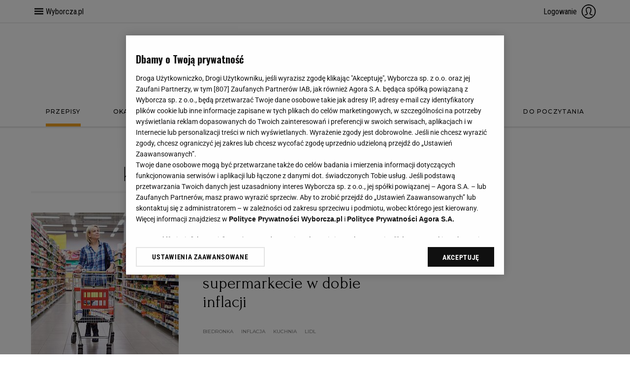

--- FILE ---
content_type: text/html;charset=UTF-8
request_url: https://magazyn-kuchnia.pl/magazyn-kuchnia/0,123707.html?tag=kuchnia&ssoSessionId=F3DTgj.5ucFNLabO4wwkGmTTdmAhlXlk4kuVryl8EHfBwzsiudxrBZgXWF.9n4D8yODVlc005y0njmTQRS2PUZV2plEgu797UoJMoppM2pnLsOAhR8IGYGsbLn_xtFUp
body_size: 33568
content:





<!DOCTYPE html>
<html lang="pl">
<head>
    





    
    
    
        






    
    
        <link rel="preconnect" href="https://biv.gazeta.pl" />
        <link rel="preconnect" href="https://cdn.cookielaw.org" />

        
        
        
        
        
            
            
                
            
        
        
        

        <!-- IAB magazyn-kuchnia.pl . -->
        

        

        
        
        
            
        

        
        

        
            
            
                
                
                    
                        
                        
                            <script src="https://biv.gazeta.pl/resources/privacy-consent-manager/wyborcza/rodoguard.wyborcza.main.iife.js?v=1&t=1764583411506"></script>
                        
                        
                        
                    
                

                

                

                <!-- OneTrust with PCM (Privacy Consent Manager) -->
                
                <script src="https://cdn.cookielaw.org/scripttemplates/otSDKStub.js" type="text/javascript" charset="UTF-8" data-domain-script="19757e35-826e-436f-866e-3d37bb68e2b2" data-language="pl"></script>
                <script type="text/javascript">
                    function OptanonWrapper() { }
                </script>
                <!-- Load CCPA Addon -->
                <script src="https://cdn.cookielaw.org/opt-out/otCCPAiab.js" charset="UTF-8" ccpa-opt-out-ids="C0004,STACK42" ccpa-opt-out-geo="CA" ccpa-opt-out-lspa="false"></script>

                
                    
                    
                        <script async src="https://biv.gazeta.pl/resources/privacy-consent-manager/wyborcza/gdpr.wyborcza.main.iife.js?v=1&t=1764579338373"></script>
                    
                    
                    
                
            
        
    


<!-- create unique id for ads measure -->
<script>
    // uuidv4
    function uuidv4() {
        return 'xxxxxxxx-xxxx-4xxx--yxxx-xxxxxxxxxxxx'.replace(/[xy]/g, function(c){
            var r = Math.random() * 16 | 0, v = c == 'x' ? r : (r & 0x3 | 0x8);
            return v.toString(16);
        });
    }
    function readCookie(name) {
        const result = document.cookie.match('(^|;)\\s*' + name + '\\s*=\\s*([^;]+)');
        return result ? result.pop() : '';
    }
    const rodoConsents = readCookie('rodoConsents');
    if (rodoConsents) {
        try {
            window.site_details = JSON.parse(rodoConsents);
        } catch(e) {}
    } else {
        window.site_details = {
            tcf_r: false
        };
    }
    window.site_details = window.site_details || {};
    window.site_details.ppvid = uuidv4();
</script>
    

<!-- 22434626, [ /tpl/prod/modules/header/rodo/IABConsentBox.jsp ], emptyBean-->

    

<script>
    var activeSubscription = false;
</script>

<!-- playerInfoModule v1.2 -->


<script type="text/javascript">
    window.DataOcean = window.DataOcean || {};
    window.DataOcean.userEventCache = window.DataOcean.userEventCache || [];
    var initBigDataDFPMonitoring = function(eventName, eventId){
        window.googletag = window.googletag || {};
        googletag.cmd = googletag.cmd || [];
        googletag.cmd.push(function () {
            googletag.pubads().addEventListener(eventName, function(event) {
                var responseInformation = event.slot.getResponseInformation();
                var bigDataEvent = {
                    e: eventId,
                    t: new Date().getTime(),
                    a: {
                        "dfp_aup": event.slot.getAdUnitPath(),
                        "dfp_adv": responseInformation !== null ? responseInformation.advertiserId : null,
                        "dfp_cmp": responseInformation !== null ? responseInformation.campaignId : null,
                        "dfp_crt": responseInformation !== null ? responseInformation.creativeId : null,
                        "dfp_lit": responseInformation !== null ? responseInformation.lineItemId : null
                    }
                };
                window.DataOcean.userEventCache.push(bigDataEvent)
            })
        });
    };
    initBigDataDFPMonitoring('slotOnload', 180);
    initBigDataDFPMonitoring('slotRenderEnded', 181);
    initBigDataDFPMonitoring('impressionViewable', 182);
</script>
<!-- DfpToBigDataScriptModule 1.4 -->




    
    
        <!-- style preloader -->
        <style>
img[data-src]:not(.loaded) {
    position: absolute !important;
    top: 0 !important;
    left: 0 !important;
    display: block !important;
    width: 0 !important;
    height: 0 !important;
    visibility: hidden !important;
    font-size: 0 !important;
}

.preloaderContainer {
    position: absolute;
    z-index: 1;
    display: block;
    width: 100%;
    height: 100%;
    background: #ebece7;
}
</style>
        <!-- /style preloader -->
    




    
    
        <!-- head script -->
        <script type="text/javascript">(()=>{var o={256:()=>{"function"!=typeof window.putBan&&(window.putBan=function(){return!0})},338:()=>{window.wyborcza_pl=window.wyborcza_pl||{},window.gazeta_pl=window.gazeta_pl||{},window._gaq=window._gaq||[]}},r={};function e(t){var n=r[t];if(void 0!==n)return n.exports;var a=r[t]={exports:{}};return o[t](a,a.exports,e),a.exports}e.n=o=>{var r=o&&o.__esModule?()=>o.default:()=>o;return e.d(r,{a:r}),r},e.d=(o,r)=>{for(var t in r)e.o(r,t)&&!e.o(o,t)&&Object.defineProperty(o,t,{enumerable:!0,get:r[t]})},e.o=(o,r)=>Object.prototype.hasOwnProperty.call(o,r),(()=>{"use strict";e(338),e(256)})()})();</script>

        
        
        <script type="text/javascript">var szpalty_wyborcza_version = "0.0.2";</script>
        <!-- /head script -->
    



<!-- preloaderModule v1.2 -->


<script>
    window.site_details.gwguid = 'e3b0c44298fc1c149afbf4c8996fb92427ae41e4649b934ca495991b7852b855';
    window.site_details.gwemid = '';
    window.site_details.bd_tenant = 'wyborcza';
</script>
<!-- userIdentificationModule.jsp v1 -->


<title>KUCHNIA magazyn-kuchnia</title>
<meta charset="UTF-8">
<meta http-equiv="X-UA-Compatible" content="IE=Edge" />
<link rel="shortcut icon" href="https://static.im-g.pl/i/obrazki/wo-kuchnia/favicon.ico">





<link rel="apple-touch-icon-precomposed" sizes="144x144" href="//static.im-g.pl/aliasy/foto/wyborcza/touch-icon-144x144.png">
<link rel="apple-touch-icon-precomposed" sizes="114x114" href="//static.im-g.pl/aliasy/foto/wyborcza/touch-icon-114x114.png">
<link rel="apple-touch-icon-precomposed" sizes="72x72" href="//static.im-g.pl/aliasy/foto/wyborcza/touch-icon-72x72.png">
<link rel="apple-touch-icon-precomposed" href="//static.im-g.pl/aliasy/foto/wyborcza/touch-icon-72x72.png">



<!-- titleCharsetModule v1.1 -->
<!-- premiumBoardModule isPremiumBoardActive= -->

<script>
  window.isPremiumBoardActive = '';
</script>
<!-- premiumBoardModule.jsp v1.0 -->

<script>
	var now = new Date(2026, 0, 21, 15, 25, 48);
</script>

<!-- currentDateModule v1.0 -->




	<META NAME="ROBOTS" CONTENT="noarchive, max-image-preview:large">




<!-- robotsModule v1.0 -->





    
    
        
        <script type="text/plain" class="optanon-category-C0002" src="https://biv.gazeta.pl/resources/web-vitals-metrics/production/web-vitals-metrics.iife.js?timestamp=2026012115" defer></script>
    


<!-- webVitalsMetricsModule v1.0 -->



































    <!-- (C)2000-2014 Gemius SA - gemiusAudience -->
    <script type="text/javascript">
        <!--//--><![CDATA[//><!--
        var pp_gemius_identifier = new String('.Fs7M.g4cNZzrjBIVAc_s5YlDfvp6ELjg0i8dR0Tvfj.Z7/arg=123707');
            pp_gemius_identifier += document.referrer ? ('/sarg=referrer|' + document.referrer.split('/')[2]) : '';

        
        function gemius_pending(i) { window[i] = window[i] || function() {var x = window[i+'_pdata'] = window[i+'_pdata'] || []; x[x.length]=arguments;};};
        setTimeout(function() {
            gemius_pending('gemius_hit'); gemius_pending('gemius_event'); gemius_pending('pp_gemius_hit'); gemius_pending('pp_gemius_event');
            (function(d,t) {try {var gt=d.createElement(t),s=d.getElementsByTagName(t)[0]; gt.setAttribute('async','async');
                gt.setAttribute('defer','defer'); gt.src='https://gazeta.hit.gemius.pl/xgemius.js'; s.parentNode.insertBefore(gt,s);} catch (e) {}})(document,'script');
        }, 50);
        //--><!]]>
    </script>
    


<!-- gemiusModule v1.2 -->











 <meta property="og:url" content="https://magazyn-kuchnia.pl/magazyn-kuchnia/0,123707.html" />




 <!-- Title -->
<meta property="og:title"
 content="KUCHNIA magazyn-kuchnia" />
<meta name="twitter:title"
 content="KUCHNIA magazyn-kuchnia" />
 


 
 
  
  
 

 <!-- IMAGE -->
 <meta property="og:image" content="https://bi.im-g.pl/im/8/14837/m14837798,ZASLEPKA-STRZALKA.jpg" />
 <meta name="twitter:image" content="https://bi.im-g.pl/im/8/14837/m14837798,ZASLEPKA-STRZALKA.jpg" />
 <meta name="twitter:card" content="summary_large_image" />








 <meta property="og:site_name" content="Magazyn-Kuchnia.pl" />



 <meta property="fb:app_id" content="200407330084611" />




<meta property="og:locale" content="pl_PL" />



<!--facebookIdFanpages start -->
<meta property="fb:pages" content="182216700504" />
<meta property="fb:pages" content="63563473556" />
<meta property="fb:pages" content="211137058789" />
<meta property="fb:pages" content="158571784110" />
<meta property="fb:pages" content="1123290301110277" />
<meta property="fb:pages" content="110402292339268" />
<meta property="fb:pages" content="228168274881" />
<meta property="fb:pages" content="134754663619446" />
<meta property="fb:pages" content="174480419336" />
<meta property="fb:pages" content="116460718114" />
<meta property="fb:pages" content="172897561400" />
<meta property="fb:pages" content="297584282665" />
<meta property="fb:pages" content="115721688487368" />
<meta property="fb:pages" content="178164578911" />
<meta property="fb:pages" content="336438736394843" />
<meta property="fb:pages" content="145218379355757" />
<meta property="fb:pages" content="217794324954867" />
<meta property="fb:pages" content="145231052239934" />
<meta property="fb:pages" content="259626760890136">
<meta property="fb:pages" content="224446291000703" />
<meta property="fb:pages" content="169554536536974" />
<meta property="fb:pages" content="189371001102606" />
<meta property="fb:pages" content="202936473194614" />
<meta property="fb:pages" content="750649501650020" />
<meta property="fb:pages" content="732718100095535" />
<meta property="fb:pages" content="212900872097857" />
<meta property="fb:pages" content="451218768269373" />
<meta property="fb:pages" content="164720961114" />
<meta property="fb:pages" content="1472966049586410" />
<meta property="fb:pages" content="212665112154600" />
<meta property="fb:pages" content="186699381425534" />
<meta property="fb:pages" content="701673749899603" />
<meta property="fb:pages" content="182114553798" />
<meta property="fb:pages" content="1509388655954951" />
<meta property="fb:pages" content="212912818721293" />
<meta property="fb:pages" content="346589322185" />
<meta property="fb:pages" content="149902472546" />
<meta property="fb:pages" content="282927535056444" />
<meta property="fb:pages" content="196338433729597" />
<meta property="fb:pages" content="133385026676460" />
<meta property="fb:pages" content="354565604586" />
<meta property="fb:pages" content="277864075631246" />
<meta property="fb:pages" content="175270922504122" />
<meta property="fb:pages" content="211916968882547" />
<meta property="fb:pages" content="127659060591519" />
<meta property="fb:pages" content="217981241618571" />
<meta property="fb:pages" content="198606720154883" />
<meta property="fb:pages" content="105171796186333" />
<meta property="fb:pages" content="1800655190193744" />
<meta property="fb:pages" content="501324603247131" />
<meta property="fb:pages" content="159338220786135" />
<meta property="fb:pages" content="151677518189583" />
<meta property="fb:pages" content="302385839814255" />
<meta property="fb:pages" content="200768423330804" />
<meta property="fb:pages" content="288018984602680" />
<!--facebookIdFanpages end -->

<!-- facebookModule v1.5 -->




<script>
    (function() {
        var cookie = getCookie();
        window.dataLayer = window.dataLayer || [];

        if (cookie) {
            sendData(cookie);
        } else {
            window.addEventListener('message', function(event) {
                if (event.origin === 'https://access.wyborcza.pl' && event.data) {
                    document.cookie = event.data.key + '=' + event.data.value + '; path=/;';

                    cookie = getCookie();
                    sendData(cookie);
                }
            });
        }

        function getCookie() {
            try {
                var a = 'initialParamsAccess';
                var b = document.cookie.match('(^|[^;]+)\\s*' + a + '\\s*=\\s*([^;]+)');
                var c = b ? JSON.parse(decodeURIComponent(b.pop())) : null;
            } catch (error) {
                var c = null;
            }
            return c;
        }

        function sendData(cookie) {
            try {
                var data = {
                    'event' : 'init-push',
                    'pageType' : 'content',
                    'inApp' : false,
                    'initialReferrer' : cookie && cookie.initialReferrer || '',
                    'initialQueryString' : cookie && cookie.initialPage || '',
                    'logged-in' : 'false',
                    'userID' : '',
                    'userStatus' : '',
                    'subName' : '',
                    'subPrice' : '',
                    'subCategory' : '',
                    'subVariant' : '',
                    'articleTitle' : '',
                    'articleRoot' : '',
                    'articleAuthor' : '',
                    'articleStatus' : ''
                };

                dataLayer.push(data);
            } catch (e) { };
        }

        
            function appendIframe() {
                var iframe = document.createElement('iframe');
                iframe.src = 'https://access.wyborcza.pl/globalCookieIframe?initialReferrer=&initialPage=https%3A%2F%2Fmagazyn-kuchnia.pl%2Fmagazyn-kuchnia%2F0%2C123707.html%3Ftag%3Dkuchnia%26ssoSessionId%3DF3DTgj.5ucFNLabO4wwkGmTTdmAhlXlk4kuVryl8EHfBwzsiudxrBZgXWF.9n4D8yODVlc005y0njmTQRS2PUZV2plEgu797UoJMoppM2pnLsOAhR8IGYGsbLn_xtFUp&cookieName=initialParamsAccess';
                iframe.setAttribute('style', 'position: absolute; float: left; visibility: hidden; pointer-events: none; width: 0; height: 0; border: 0; padding: 0;');
                document.body.insertAdjacentElement('beforeend', iframe);
            }

            window.addEventListener('DOMContentLoaded', function() {
                appendIframe();
            });
        
    })();
</script>

<!-- conversionModule v1.8 -->



<meta http-equiv="X-UA-Compatible" content="IE=Edge" />


	<script>
  //<![CDATA[
  var gazeta_pl = gazeta_pl || {};

  gazeta_pl.documentParam = {"root": "/magazyn-kuchnia/"};

  gazeta_pl.mobileInfo = {
          "isMobileDevice": false
          };



  gazeta_pl.rootSectionId = 121641;

  //]]>
  </script>


<!-- Bigdata -->
<script src="https://static.gazeta.pl/info/bluewhale/3.0.15/main-min.jsgz"></script>



<!-- portalDataModule v1.0 -->




<meta name="google-site-verification" content="-6qzkV-N2THZX3gsUHZE2Kp2ZqLwavqmViheILDfK8A" />
<script async defer src="https://apis.google.com/js/api:client.js"></script>



    <script type="text/javascript" src="https://static.im-g.pl/wpc/frontend/head-ot-gtm-consents/builds/prod/1.0.2/main.js"></script>
    <!-- otGtmConsents v1.0 -->

    
        <!-- Google Tag Manager --> <script>(function(w,d,s,l,i){w[l]=w[l]||[];w[l].push({'gtm.start': new Date().getTime(),event:'gtm.js'});var f=d.getElementsByTagName(s)[0], j=d.createElement(s),dl=l!='dataLayer'?'&l='+l:'';j.async=true;j.src= 'https://www.googletagmanager.com/gtm.js?id='+i+dl;f.parentNode.insertBefore(j,f); })(window,document,'script','dataLayer','GTM-W4DZP5');</script> <!-- End Google Tag Manager -->
    
    


<!-- googleModule v1.1 -->




<!-- externalRefreshScript 1.0 -->



    
    
        <meta name="viewport" content="width=device-width, user-scalable=yes">
    


<!-- viewportModule v1.0 -->





<!-- harmonyMarketingModule info:
dist: dist,
distMC: ,
-->

<script async src="//static.im-g.pl/wpc/frontend/harmony-marketing-client-295/dist/meta-conversion-api.e8a19a21f7c199d3da6c.js" charset="UTF-8"></script>

<script async src="//static.im-g.pl/wpc/frontend/harmony-marketing-client-295/dist/marketing-client.ab4e3cb48025b8f57c7e.js" charset="UTF-8"></script>

<!-- harmonyMarketingModule v1.1 -->




    
        
            
                
                    <!-- wyborcza_unique_style -->
                    <link rel="stylesheet" href="//static.im-g.pl/wpc/frontend/wyborcza-common-bitbucket/dist/css/desktop/desktop-index.4940253cd35a8d1d5e6f.cssgz" />
                
                
            
        
        
    



    
    



    
        <!-- section desktop styles -->
        <link rel="stylesheet" href="//static.im-g.pl/css/wo-2018/3.1.6/style.min.cssgz" /> <link rel="stylesheet" href="//static.im-g.pl/css/wo-kuchnia/1.0.45/style.min.cssgz" />
    
    


<!-- stylesModule v1.6 -->





<!-- browserNotificationEnableModule -->







    
    
    
    
    
        <link rel="alternate" type="application/rss+xml" title="Magazyn Kuchnia RSS" href="https://magazyn-kuchnia.pl/pub/rss/magazyn-kuchnia.xml">
    

    
    
    
    
    

    
    
    
    
    

    
    
    
    
    

    
    
    
    
    

    
    
    
    
    

    
    
    
    
    

    
    
    
    
    

    
    
    
    
    

    
    
    
    
    

<!-- rssModule v2.0 -->

<!-- 13306162, [ null ], aggregatorModule-->

    <script>
    (function() {
        var frame = window;
        var cmpFrame;
        var cmpCallbacks = {};
        while (frame) {
            try {
                if (frame.frames['__tcfapiLocator']) {
                    cmpFrame = frame;
                    break;
                }
            } catch (ignore) {}
            if (frame === window.top) {
                break;
            }
            frame = frame.parent;
        }

        function postMessageHandler(event) {
            var msgIsString = typeof event.data === 'string';
            var json = {};

            try {
                if (msgIsString) {
                    json = JSON.parse(event.data);
                } else {
                    json = event.data;
                }
            } catch (ignore) {}

            var payload = json.__tcfapiCall;

            if (payload) {
                window.__tcfapi(
                    payload.command,
                    payload.version,

                    function(retValue, success) {
                        var returnMsg = {
                            __tcfapiReturn: {
                                returnValue: retValue,
                                success: success,
                                callId: payload.callId
                            }
                        };
                        if (msgIsString) {
                            returnMsg = JSON.stringify(returnMsg);
                        }
                        event.source.postMessage(returnMsg, '*');
                    },
                    payload.parameter
                );
            }
        }
        window.addEventListener('message', postMessageHandler, false);
    }());
</script>

<script type="text/javascript">
    var dfpParams = dfpParams || {
        slots: {}
    };
    var googletag = googletag || {};
    googletag.cmd = googletag.cmd || [];
    var putBanDFPInViewObject = putBanDFPInViewObject || function() {}
</script>

<style class="dfp-hide-inactive">
        .adviewDFPBanner:not(.activeBan) {
        display: none !important;
        }
    </style>
<!-- rewarded video -->

<!-- 13306151, [ /tpl/ads/prod/dfpHeader-2.1.jsp ], dfpBanersHeaderBean-->

    
    





<!-- canonical_start -->


    
    

    <link rel="canonical" href="https://magazyn-kuchnia.pl/magazyn-kuchnia/0,123707.html?tag=kuchnia"/>


<!-- canonical_end -->

<!-- 13306178, [ /fix/modules/canonical.jsp ], canonicalModule-->

</head>

<body data-type="0" data-pagetype="hp" data-xx="" data-dx="123707" data-device="desktop" data-os="MAC_OS"  id="pagetype_index" class="desktop_view awd simple_index   path_123707 path_root_121641 path_magazyn-kuchnia   chrome WebKit chrome_13 MAC_OS 10.15.7">

<!--  pattern#ms - Index'owa WO - app99:tomcat-wyborcza-v2: - 30 - 3800010 - s3800000_P20_wo_2018_desk.jsp - LegoIndex v1.0 -->



<!-- wo-2018 version: 1.0.11 compiled: 2023-11-07 09:57:46 --> <svg id="svgicons" style="display:block;width:0;height:0;"><symbol id="admin-censore" viewBox="0 0 19.5 19.5"><path d="M438,444.25a9.75,9.75,0,1,1,9.75-9.75A9.76,9.76,0,0,1,438,444.25Zm0-17a7.25,7.25,0,1,0,7.25,7.25A7.26,7.26,0,0,0,438,427.25Z" transform="translate(-428.25 -424.75)"/><path d="M430.52,436.84L443.74,429l1.59,2.71-13.22,7.81Z" transform="translate(-428.25 -424.75)"/></symbol><symbol id="admin-clear" viewBox="0 0 19.63 16.99"><path d="M446.86,418.74v-2h-2.61l-6.12-6.22-4.76,4.71h0l-1.41,1.41h0l-4.71,4.66,6.12,6.22,4.76-4.71h0l1.41-1.41h0l2.68-2.65h4.64Zm-13.48,5.51-2.9-2.94,3.09-3.06,2.92,2.92Zm4.53-4.48L435,416.85l3.11-3.08,2.9,2.94Z" transform="translate(-427.24 -410.51)"/></symbol><symbol id="admin-delete" viewBox="0 0 166.86 170"><polygon points="73.5 170 0 170 0 31.87 30.6 0 141 0 141 86.28 118 86.28 118 23 40.4 23 23 41.13 23 147 73.5 147 73.5 170"/><rect x="33.5" y="40.5" width="75" height="13"/><rect x="33.5" y="65.5" width="75" height="13"/><polygon points="166.86 158.06 140.19 132.39 166.86 104.71 155.67 93.53 129 120.2 102.33 93.53 91.14 104.71 117.81 131.39 91.14 158.06 102.33 169.25 129 142.57 155.67 169.25 166.86 158.06"/></symbol><symbol id="admin-expose" viewBox="0 0 36.54 34.75"><polygon points="18.27 0 23.92 11.44 36.54 13.27 27.41 22.18 29.56 34.75 18.27 28.81 6.98 34.75 9.13 22.18 0 13.27 12.62 11.44 18.27 0"/></symbol><symbol id="admin-publish" viewBox="0 0 19.5 19.5"><polygon points="14.44 8.91 10.59 8.91 10.59 5.06 8.91 5.06 8.91 8.91 5.06 8.91 5.06 10.59 8.91 10.59 8.91 14.44 10.59 14.44 10.59 10.59 14.44 10.59 14.44 8.91"/><path d="M423,489.33a9.75,9.75,0,1,1,9.75-9.75A9.75,9.75,0,0,1,423,489.33Zm0-17a7.25,7.25,0,1,0,7.25,7.25h0A7.26,7.26,0,0,0,423,472.33Z" transform="translate(-413.25 -469.83)"/></symbol><symbol id="admin-undo-expose" viewBox="0 0 16 13.99"><polygon points="16 2.54 6.47 2.54 7.38 1.5 6.08 0 0 7 1.3 8.49 1.3 8.49 6.08 13.99 7.38 12.49 6.47 11.45 16 11.45 16 2.54"/></symbol><symbol id="arrow-down" viewBox="0 0 36 20"><path d="M 0 1 L 18 20 L 36 1 L 35 0 18 18 L 1 0 Z"></path></symbol><symbol id="audio" viewBox="28 22 47 56"><path d="M40.7,60 L28.6,60 L28.6,37.1 L44.1,37.1 L61.4,22.9 L61.4,77.1 L40.7,60 Z M64.3,42.9 L65.7,42.9 L65.7,57.1 L64.3,57.1 L64.3,42.9 Z M68.6,40 L70,40 L70,61.4 L68.6,61.4 L68.6,40 Z M72.9,35.7 L74.3,35.7 L74.3,64.3 L72.9,64.3 L72.9,35.7 Z"></path></symbol><symbol id="bell" viewBox="0 0 35 51"><path d="m 33,19 c -0.1,0.5 -3.3,12.3 -3.1,16.4 0.1,1.9 1.6,6.3 2.2,8.2 L 20.8,41.5 c -0,-10e-4 -0,0 -0,0 -0,-10e-4 -0,0 -0,-10e-4 L 1.5,37.8 C 2.8,36.3 5.8,32.7 6.6,31 8.3,27.2 9.7,15.1 9.7,14.6 10.8,9 15.7,5 21.3,4.9 c 0.7,0 1.5,0.1 2.2,0.2 6.4,1.2 10.6,7.5 9.4,13.9 M 23.5,46.8 c -0.4,1.9 -2.3,3.2 -4.2,2.9 -0.9,-0.2 -1.8,-0.7 -2.3,-1.5 -0.5,-0.8 -0.7,-1.8 -0.6,-2.7 0.3,-1.7 1.8,-2.9 3.5,-2.9 0.2,0 0.4,0 0.7,0.1 h 0 c 1.9,0.4 3.2,2.3 2.9,4.2 M 22.5,2.3 c 0.1,-0.7 0.8,-1.3 1.5,-1.3 0.1,0 0.2,0.01 0.3,0 0.4,0.1 0.8,0.3 1,0.7 0.2,0.3 0.3,0.8 0.2,1.2 C 25.4,3.7 24.6,4.3 23.8,4.1 22.9,4 22.4,3.1389 22.5,2.3 m 3.1,2.3 c 0.5,-0.4 0.8,-0.9 1,-1.6 0.1,-0.7 -0,-1.4 -0.4,-1.9 -0.4,-0.6 -1,-1 -1.7,-1.1 -1.4,-0.3 -2.8,0.7 -3,2.1 -0.1,0.6 0,1.3 0.3,1.8 C 21.7,3.9 21.5,3.8 21.3,3.8 15.2,3.9 9.9,8.3 8.7,14.4 8.7,14.5 7.3,26.9 5.6,30.54 4.7,32.6 0.2,37.7 0.1,37.8 c -0.1,0.1 -0.1,0.3 -0.1,0.5 0.6,0.2 0.2,0.3 0.4,0.3 l 17.4,3.6 c -1.2,0.6 -2.1,1.8 -2.4,3.2 -0.2,1.2 0,2.5 0.7,3.5 0.7,1 1.7,1.7 3,2 0.3,0.1 0.6,0.1 0.9,0.1 2.2,0 4.1,-1.6 4.6,-3.8 0.3,-1.4 -0.2,-2.9 -1,-3.9 l 9.3,1.8 c 0.3,0 0,0 0.1,0 0.1,0 0.3,-0.1 0.4,-0.2 0.1,-0.1 0.2,-0.3 0.1,-0.5 -0,-0.1 -2.4,-6.6 -2.5,-8.6 C 30.7,31.4 33.9,19.4 34,19.3 35.2,12.9 31.5,6.7 25.6,4.6"/></symbol><symbol id="blog" viewBox="0 0 38.2 39.4"><path d="m 30.9,37.8 -23.5,0 -4.3,1.6 27.8,0 c 0.4,0 0.8,-0.3 0.8,-0.8 0,-0.5 -0.3,-0.8 -0.8,-0.8 z"/><path d="M 38.2,5.6 32.8,0 28.9,3.9 25.3,0.3 18.1,7.6 19.2,8.7 25.4,2.4 27.8,5 3.1,29.7 c 0,0 0,0 0,0 0,0 0,0 0,0 L 2.9,29.9 2.8,30 0,38.3 8.2,35.6 38.2,5.6 Z M 32.8,2.1 36.2,5.5 33.4,8.3 29.9,5 32.8,2.1 Z M 2.4,35.9 3.8,31.6 6.7,34.5 2.4,35.9 Z M 4.6,30.3 28.9,6 32.3,9.4 8,33.6 4.6,30.3 Z"/></symbol><symbol id="bunny" viewBox="0 0 264 148" fill-rule="evenodd" clip-rule="evenodd"><g transform="translate(9 11)" fill="none"><path fill="#FFF" d="M211 62h35v1h-35zM5 62h35v1H5zM0 66h35v1H0zM206 66h35v1h-35z"/><circle stroke="#FFF" cx="123" cy="63" r="63"/><circle stroke="#FFF" cx="123" cy="63" r="60"/><path d="M157.965 61.159c.032-.007.049-.022.07-.036 5.37-.248 9.382-2.82 7.489-5.694-1.891-2.87-5.357-6.668-11.815-7.137-1.26-.09-2.395-.035-3.412.136-.164-.945-.76-2.147-2.141-3.087-2.446-1.667-7.866-3.943-10.176-4.688-2.031-.656-6.805-2.64-6.308-1.051.02.085.065.19.143.321.895 1.575 3.465 4.093 6.33 6.055-1.469-.356-2.825-.635-3.685-.768-1.969-.303-6.886-1.457-5.314.186 1.573 1.643 6.205 4.364 9.975 5.392 2.185.596 4.181 1.054 5.63 1.135a5.357 5.357 0 0 0-.656 2.568c0 1.142.59 2.206 1.61 3.134.085.177.181.362.298.565.745 1.289-7.876 2.292-17.563-5.07-3.168-2.408-6.06-3.602-8.675-4.022.52-.055 1.06-.113 1.619-.17.212-.018.426-.035.643-.05.324-.024.962-.065 1.622-.15 1.47-.093 6.912.145 2.891-2.336-4.052-2.5-11.671-3.996-11.756.201-.029 1.396.437 2.092 1.043 2.428-3.115.38-5.728 1.741-7.836 3.032-.333-.277-.585-.612-.686-1.017-.49-1.945-3.327-4.584-4.697-1.528-.732 1.634-1.018 3.308-1.723 5.18-1.337-.364-2.163-1.405-2.582-2.298-.783-1.667-2.544-1.805-4.06-.416-1.517 1.389-7.829 4.514-10.52 5.244-2.69.729-5.234 1.805-2.641 2.882 2.592 1.076 8.561-.73 13.16-2.883 2.179-1.02 3.95-.776 5.406.054-.537.9-1.22 1.85-2.128 2.863-3.914 4.376-2.153 5.487-.783 5.279 1.131-.172 4.327-2.134 5.96-5.206.264.36.512.723.743 1.073 1.206 1.828 3.824 2.036 6.392 1.387h.002a13.075 13.075 0 0 0 1.416-.447l.037-.014c.136-.052.271-.106.405-.162l.06-.024a13.538 13.538 0 0 0 1.235-.6l.11-.06c.126-.072.25-.144.372-.219 3.23-1.98 4.717-2.55 6.41-1.041 3.896 3.472 12.112 12.488 21.758 14.207.792 2.31 2.128 5.523 4.22 8.678 2.755 4.155 4.794 4.792 8.121 5 3.327.209.685-1.806-2.935-5-2.157-1.904-3.342-5.507-3.947-8.11.947.358 1.899.664 2.797.921 4.183 1.198 8.22 4.115 9.393 4.324 1.174.208 8.22-.053 3.302-1.928-4.844-1.847-5.63-3.847-10.216-5.25.052-.031.105-.062.155-.094.035-.022.068-.045.102-.068.082-.054.163-.109.241-.165a6.859 6.859 0 0 0 .44-.35c.06-.05.118-.102.174-.155.038-.036.076-.07.112-.107a6.34 6.34 0 0 0 .165-.17c.031-.034.064-.067.094-.101.067-.075.13-.152.192-.23.017-.021.036-.042.052-.064.07-.089.134-.18.197-.27l.072-.114c.04-.062.08-.123.116-.186a5.683 5.683 0 0 0 .449-.965l.047-.13c.034-.105.067-.21.096-.316l.03-.123c.02-.073.038-.147.054-.221.011-.051.02-.103.03-.154a7.438 7.438 0 0 0 .086-.544l.019-.168a7.486 7.486 0 0 0 .028-.359l.002-.035-.001.001c.032-.619.003-1.257-.074-1.903-.49-4.118 1.174-4.428 2.715-4.792" fill="#FFF"/></g></symbol><symbol id="burger" viewBox="-338 41.4 32 32"><rect x="-330.4" y="61.7" width="16.8" height="1.5"/><rect x="-330.4" y="56.6" width="16.8" height="1.5"/><rect x="-330.4" y="51.6" width="16.8" height="1.5"/></symbol><symbol id="close-symbol" viewBox="0 0 18 18"><path d="M 0.8 0 L 0 0.7 L 8.25 9 L 0 17.2 L 0.7 18 L 9 9.75 L 17.2 18 L 18 17.3 L 9.75 9 L 18 0.8 L 17.3 0 L 9 8.25 L 0.8 0 z "/></symbol><symbol id="comment" viewBox="0 0 98 114"><polygon points="82,3 82,4 15,4 15,3 "/><polygon points="72,0 72,1 25,1 25,0 "/><path d="M 24.464,110.5 40.9,88.5 H 83.2 C 90.5,88.5 96.5,82.6 96.5,75.6 V 20.8 C 96.5,13.4 90.6,7.5 83.2,7.5 h -68.4 C 7.4,7.5 1.5,13.4 1.5,20.8 v 54.5 c 0,7.3 5.9,13.3 13.3,13.3 H 24.464 Z M 41.4,89.5 23.464,113.5 V 89.5 H 14.8 C 6.9,89.5 0.5,83.1 0.5,75.6 V 20.8 C 0.5,12.9 6.9,6.5 14.8,6.5 h 68.4 C 91.107447,6.5 97.5,12.9 97.5,20.8 v 54.5 c 0,7.9 -6.4,14.3 -14.3,14.3 z"></path></symbol><symbol id="commentary" viewBox="0 0 17.9 18"><path d="m 15.4,12.6 c 1.4,0 2.5,-1.1 2.5,-2.5 V 2.5 c 0,-1.3 -1.2,-2.5 -2.5,-2.5 H 2.5 C 1,-0.1 0,1 0,2.5 v 7.5 c 0,1.3 1.2,2.5 2.5,2.5 h 1.7 v 5.5 l 4.8,-5.4 c -0.1,0 6.4,0 6.4,0 z"/></symbol><symbol id="comments-v2" viewBox="0 0 21 18"><path d="M 18.7,0 H 9.5 C 8.4,0 7.4,0.9 7.4,2 v 8.2 h 7.2 l 3,3 v -3 h 1 c 1.1,0 2,-0.9 2,-2 V 2 C 20.7,0.9 19.8,0 18.7,0 Z M 6.3,11 V 4.7 H 2.4 C 1.3,4.7 0.4,5.6 0.4,6.7 v 6.1 c 0,1.1 0.9,2 2,2 H 3.5 V 18 l 3,-3 h 5.1 c 1.1,0 2,-0.9 2,-2 v -1.9 c -0.1,0 -0.1,0 -0.204682,0 z"/></symbol><symbol id="diamond" viewBox="0 0 31.4 23.3"><path d="M 4.1,4.4e-4 0,5.6 C 5.4,11.7 11,18 15.7,23.3 v 0 h 1e-6 C 21.1,17.1 26.6,10.9 31.4,5.6 L 27.3,4.4e-4 v 0 c -7.9,-1.7e-4 -15.1,0 -23.2,0 z M 4.9,0.5 H 15 L 9.5,5.2 Z m 11.5,0 H 26.5 L 21.8,5.2 Z m -0.7,0.1 5.5,4.7 h -10.9 z m -11.4,0.1 4.6,4.6 H 0.9 Z m 22.9,0 3.4,4.6 H 22.5 Z M 0.9,5.8 H 9.3 L 15,21.7 C 10.3,16.4 5.6,11.1 0.9,5.8 Z m 9,0 H 21.5 L 15.7,22.1 Z m 12.2,0 h 8.4 C 25.8,11.1 21.1,16.4 16.4,21.7 Z"/></symbol><symbol id="ecommerce" viewBox="0 15 61 61"><path d="m 38,56.8 c 1.4,0 2.5,1.1 2.5,2.5 0,1.4 -1.1,2.5 -2.5,2.5 -1.4,0 -2.5,-1.1 -2.5,-2.5 0,-1.4 1.1,-2.5 2.5,-2.5 z m -11.8,0 c 1.4,0 2.5,1.1 2.5,2.5 0,1.4 -1.1,2.5 -2.5,2.5 -1.4,0 -2.5,-1.1 -2.5,-2.5 0,-1.4 1.1,-2.5 2.5,-2.5 z m 11.8,-0.8 c -1.9,0 -3.4,1.5 -3.4,3.4 0,1.9 1.5,3.4 3.4,3.4 1.9,0 3.4,-1.5 3.4,-3.4 0,-1.9 -1.5,-3.4 -3.4,-3.4 z m -11.8,0 c -1.9,0 -3.4,1.5 -3.4,3.4 0,1.9 1.5,3.4 3.4,3.4 1.9,0 3.4,-1.5 3.4,-3.4 0,-1.9 -1.5,-3.4 -3.4,-3.4 z M 37.3,42 h 7.9 l -1.3,5.5 h -7.6 z m -8.7,0 h 7.8 l -0.9,5.5 h -6 z m -8.9,0 h 8.1 L 28.7,47.5 h -7.8 z m 18.7,-6.3 h 8.4 l -1.3,5.5 h -8 z m -10.8,0 h 9.9 l -0.9,5.5 H 28.5 Z m -9.2,0 h 8.3 l 0.9,5.5 h -8.1 z m -6.5,-5.1 c -0.2,0 -0.4,0.2 -0.4,0.4 0,0.2 0.2,0.4 0.4,0.4 h 4.7 l 4.5,21.4 c -0.1,0.2 0.1,0.5 0.3,0.5 0.1,0 0.1,0 0.2,0 h 21.1 c 0.2,0 0.4,-0.2 0.4,-0.4 0,-0.2 -0.2,-0.4 -0.4,-0.4 h -0 -20.7 l -0.9,-4.2 h 23.3 c 0.2,-0 0.4,-0.1 0.4,-0.3 L 47.7,35.4 c 0.1,-0.2 -0.1,-0.5 -0.3,-0.5 -0,-0.0 -0.1,-0 -0.1,-0 H 18.2 l -0.8,-3.9 c -0,-0.2 -0.2,-0.3 -0.4,-0.3 z"/><path d="M 30.5,15 A 30.5,30.5 0 0 0 0,45.5 30.5,30.5 0 0 0 30.5,76 30.5,30.5 0 0 0 61,45.5 30.5,30.5 0 0 0 30.5,15 Z m 0,1 A 29.5,29.5 0 0 1 60,45.5 29.5,29.5 0 0 1 30.5,75 29.5,29.5 0 0 1 1,45.5 29.5,29.5 0 0 1 30.5,16 Z"/></symbol><symbol id="envelope" viewBox="0 0 50 32"><path d="M 48.1,-2.4512111e-7 H 2.1 1.7 0.7 0 V 32 H 50 V -2.4512111e-7 H 48.3 48.1 z M 46.1,1.9999998 26.7,21.3 c -0.9,0.9 -2.4,0.9 -3.3,0 L 4.1,1.9999998 h 42 z m -44,0.8 L 15.1,15.8 2.1,28.8 V 2.7999998 z M 3.7,30 16.5,17.2 22,22.7 c 0.8,0.8 1.9,1.3 3.1,1.3 1.2,0 2.2,-0.5 3.1,-1.3 L 33.7,17.2 46.5,30 H 3.7 z m 44.4,-1.2 -13,-13 13,-13.0000002 V 28.8 z"/></symbol><symbol id="face-v2" viewBox="0 0 11 20"><path d="M10.7692308,3.47688889 L7.69289231,3.47688889 C7.32932308,3.47688889 6.92310769,3.97044444 6.92310769,4.63066667 L6.92310769,6.92288889 L10.7692308,6.92288889 L10.7692308,10.1895556 L6.92310769,10.1895556 L6.92310769,20 L3.29215385,20 L3.29215385,10.1895556 L0,10.1895556 L0,6.92288889 L3.29215385,6.92288889 L3.29215385,5 C3.29215385,2.24266667 5.14683077,0 7.69289231,0 L10.7692308,0 L10.7692308,3.47688889 Z"></path></symbol><symbol id="gallery" viewBox="0 0 49 37"><path d="M 16 0 C 13.784 0 12 1.784 12 4 L 12 21 C 12 23.216 13.784 25 16 25 L 45 25 C 47.216 25 49 23.216 49 21 L 49 4 C 49 1.784 47.216 0 45 0 L 16 0 z M 17 2 L 44 2 C 45.662 2 47 3.338 47 5 L 47 20 C 47 21.662 45.662 23 44 23 L 17 23 C 15.338 23 14 21.662 14 20 L 14 5 C 14 3.338 15.338 2 17 2 z "/><path d="M 10 6 C 7.784 6 6 7.784 6 10 L 6 27 C 6 29.216 7.784 31 10 31 L 39 31 C 41.216 31 43 29.216 43 27 L 43 10 C 43 7.784 41.216 6 39 6 L 10 6 z M 10 8 L 39 8 C 40.108 8 41 8.892 41 10 L 41 27 C 41 28.108 40.108 29 39 29 L 10 29 C 8.892 29 8 28.108 8 27 L 8 10 C 8 8.892 8.892 8 10 8 z "/><rect x="0" y="12" width="37" height="25" rx="4" ry="4"/></symbol><symbol id="guidebook" viewBox="0 0 20.1 20"><path d="m13.2 9.5c-0.8-0.8-2.5-1.8-2.5-1.8s0.4-2.9 0-2.9-2.2 1.4-2.2 1.4c-1.7-0.7-2.9-0.7-2.9-0.7s0 1.2 0.7 2.9c0 0-1.4 1.8-1.4 2.2s2.9 0 2.9 0 1 1.7 1.8 2.5c0 0 0.7-2.9 0.4-3.3 0.4 0.5 3.2-0.3 3.2-0.3zm6.6 8.7-7.3-7.3c-0.4-0.4-1.1-0.4-1.5 0s-0.4 1.1 0 1.5l7.3 7.3c0.4 0.4 1.1 0.4 1.5 0s0.4-1.1 0-1.5zm-12.4-14.9s0.6 1 1 1.5c0 0 0.4-1.7 0.2-1.9 0.2 0.2 1.9-0.2 1.9-0.2-0.5-0.5-1.5-1-1.5-1s0.3-1.7 0-1.7c-0.2 0-1.2 0.8-1.2 0.8-1-0.4-1.7-0.4-1.7-0.4s0 0.7 0.4 1.7c0 0-0.8 1-0.8 1.2 0 0.3 1.7 0 1.7 0zm7.2 3.2s0.6 1 1 1.5c0 0 0.4-1.7 0.2-1.9 0.2 0.2 1.9-0.2 1.9-0.2-0.5-0.5-1.5-1-1.5-1s0.2-1.7 0-1.7-1.3 0.8-1.3 0.8c-1-0.4-1.7-0.4-1.7-0.4s0 0.7 0.4 1.7c0 0-0.8 1-0.8 1.3 0.1 0.2 1.8-0.1 1.8-0.1zm-7.2 7.1c-0.2 0-1.3 0.8-1.3 0.8-0.9-0.4-1.6-0.4-1.6-0.4s0 0.7 0.4 1.7c0 0-0.8 1-0.8 1.3 0 0.2 1.7 0 1.7 0s0.6 1 1 1.5c0 0 0.4-1.7 0.2-1.9 0.2 0.2 1.9-0.2 1.9-0.2-0.5-0.5-1.5-1-1.5-1s0.3-1.8 0-1.8zm-2.5-6.1c-0.5-0.5-1.5-1-1.5-1s0.2-1.7 0-1.7-1.3 0.8-1.3 0.8c-1-0.4-1.7-0.4-1.7-0.4s0 0.7 0.4 1.7c0 0-0.8 1-0.8 1.3 0 0.2 1.7 0 1.7 0s0.6 1 1 1.5c0 0 0.4-1.7 0.2-1.9 0.3 0.2 2-0.3 2-0.3z"/></symbol><symbol id="hamburger" viewBox="0 0 40 34"><path d="M20,32H60v6H20V32Zm0,14H60v6H20V46Zm0,14H60v6H20V60Z" transform="translate(-20 -32)"/></symbol><symbol id="infographic" viewBox="0 0 13 17"><path d="M 0,17 H 3 V 0 H 0 v 17 z m 5,0 H 8 V 8 H 5 v 9 z M 10,3 v 14 h 3 V 3 h -3 z"/></symbol><symbol id="instagram-v2" viewBox="0 0 30 30"><path d="M 15 3 C 11.75 3 11.340547 2.9996094 10.060547 3.0996094 A 8.73 8.73 0 0 0 7.1601562 3.6601562 A 5.53 5.53 0 0 0 5 5 A 5.77 5.77 0 0 0 3.6308594 7.1601562 A 8.73 8.73 0 0 0 3.0703125 10.060547 C 3.0003125 11.340547 3 11.75 3 15 C 3 18.25 2.9996094 18.660703 3.0996094 19.970703 A 8.73 8.73 0 0 0 3.6601562 22.869141 A 6.11 6.11 0 0 0 7.1601562 26.369141 A 8.73 8.73 0 0 0 10.060547 26.929688 C 11.340547 26.999688 11.75 27 15 27 C 18.25 27 18.659453 27.000391 19.939453 26.900391 A 8.73 8.73 0 0 0 22.839844 26.339844 A 6.1 6.1 0 0 0 26.339844 22.839844 A 8.73 8.73 0 0 0 26.900391 19.939453 C 27.000391 18.659453 27 18.25 27 15 C 27 11.75 27.000391 11.339297 26.900391 10.029297 A 8.73 8.73 0 0 0 26.339844 7.1308594 A 6.11 6.11 0 0 0 22.839844 3.6308594 A 8.73 8.73 0 0 0 19.939453 3.0703125 C 18.659453 3.0003125 18.25 3 15 3 z M 15 5.1699219 C 18.2 5.1699219 18.579844 5.2402344 19.839844 5.2402344 A 6.48 6.48 0 0 1 22.060547 5.6601562 A 3.69 3.69 0 0 1 23.439453 6.5507812 A 3.84 3.84 0 0 1 24.339844 7.9296875 A 6.71 6.71 0 0 1 24.75 10.150391 C 24.82 11.420391 24.820312 11.790234 24.820312 14.990234 C 24.820312 18.190234 24.8 18.570078 24.75 19.830078 A 6.71 6.71 0 0 1 24.339844 22.050781 A 4 4 0 0 1 22.060547 24.330078 A 6.71 6.71 0 0 1 19.839844 24.740234 C 18.579844 24.810234 18.2 24.810547 15 24.810547 C 11.8 24.810547 11.430156 24.790234 10.160156 24.740234 A 6.71 6.71 0 0 1 7.9394531 24.330078 A 3.84 3.84 0 0 1 6.5605469 23.429688 A 3.69 3.69 0 0 1 5.6699219 22.050781 A 6.48 6.48 0 0 1 5.25 19.830078 C 5.18 18.570078 5.1796875 18.190234 5.1796875 14.990234 C 5.1796875 11.790234 5.25 11.410391 5.25 10.150391 A 6.48 6.48 0 0 1 5.6699219 7.9296875 A 3.69 3.69 0 0 1 6.5605469 6.5507812 A 3.84 3.84 0 0 1 7.9394531 5.6503906 A 6.71 6.71 0 0 1 10.160156 5.2402344 C 11.430156 5.1702344 11.8 5.1699219 15 5.1699219 z "/><path d="M 14.744141 8.8554688 A 6.15 6.15 0 0 0 15 21.150391 A 6.15 6.15 0 0 0 21.150391 15 A 6.15 6.15 0 0 0 14.744141 8.8554688 z M 15 11 A 4 4 0 0 1 19 15 A 4 4 0 1 1 15 11 z "/><path d="m 21.39,10.05 a 1.44,1.44 0 1 1 1.44,-1.44 1.43,1.43 0 0 1 -1.44,1.44 z"/></symbol><symbol id="interview-2" viewBox="0 0 30 30"><path d="m9.01,18.9a18.312,18.312,0,0,1-5.04,2.04c-1.05.21-.73-0.08-0.47-0.29a9.884,9.884,0,0,0,2.74-2.87,5.366,5.366,0,0,1-2.97-4.43c0-3.27,3.95-5.92,8.82-5.92s8.82,2.65,8.82,5.92-3.95,5.92-8.82,5.92Z m17.42,3.64a10.81,10.81,0,0,1-3.28-1.5,8.077,8.077,0,0,1-2.42.37,6.77,6.77,0,0,1-4.8-1.75c3.33-.97,5.66-3.2,5.88-5.89,2.66,0.34,4.66,1.9,4.66,3.78a3.317,3.317,0,0,1-1.52,2.62c0.06,0.44.26,1.04,1.61,2.1Z"/></symbol><symbol id="letter" viewBox="0 0 29 21"><path d="M 0,18.6 C 0,19.9 1.1,21 2.4,21 H 26.6 C 27.9,21 29,19.9 29,18.6 V 2.4 C 29,1.1 27.9,0 26.6,0 H 2.4 C 1.1,0 0,1.1 0,2.4 V 18.6 z M 8.9,10.5 3.4,5 C 2.9,4.5 2.9,3.8 3.4,3.4 3.9,2.9 4.6,2.9 5.1,3.4 l 8.8,8.8 c 0.4,0.3 0.9,0.3 1.3,0 L 24,3.4 c 0.5,-0.5 1.2,-0.5 1.7,0 0.5,0.5 0.5,1.2 0,1.6 l -5.6,5.5 5.5,5.5 c 0.5,0.5 0.5,1.2 0,1.6 -0.5,0.5 -1.2,0.5 -1.7,0 l -5.5,-5.5 c 0,0 -1.7,1.7 -2,2.1 -0.5,0.5 -1.2,0.8 -1.9,0.8 -0.7,0 -1.4,-0.3 -1.9,-0.8 -0.3,-0.3 -2,-2 -2,-2 l -5.5,5.5 c -0.5,0.5 -1.2,0.5 -1.7,0 -0.5,-0.5 -0.5,-1.2 0,-1.6 l 5.5,-5.6 z"/></symbol><symbol id="magnifier" viewBox="0 0 28.1875 28.19375"><path d="M27.944 26.756l-6.852-6.852c1.838-2.113 2.95-4.87 2.95-7.883C24.043 5.39 18.65 0 12.023 0 5.388 0 0 5.395 0 12.02c0 6.628 5.395 12.023 12.02 12.023 3.015 0 5.77-1.113 7.884-2.95l6.852 6.85c.162.163.38.25.594.25.212 0 .43-.08.594-.25.325-.324.325-.862 0-1.187zM1.682 12.02c0-5.7 4.638-10.332 10.333-10.332 5.7 0 10.334 4.638 10.334 10.333 0 5.696-4.634 10.34-10.335 10.34-5.695 0-10.333-4.637-10.333-10.34z"/></symbol><symbol id="mail-v2" viewBox="0 0 20 13"><path d="M19.5,3.458 C18.9,3.8 11.3,7.8 11,8 C10.6,8.2 10.3,8.2 10,8.2 C9.6,8.2 9.3,8.2 9,8 C8.6,7.8 1,3.8 0.4,3.458 C-0,3.2 5.6e-07,3.5 5.6e-07,3.7 L5.6e-07,12 C5.6e-07,12.4 0.6,13 1.1,13 L18.8,13 C19.3,13 19.9,12.4 19.9,12 L19.9,3.7 C19.9,3.5 19.9,3.2 19.5,3.458 M0.7,1.2 C1.2,1.5 8.7,5.6 9,5.7 C9.2,5.9 9.6,6 10,6 C10.3,6 10.7,5.9 11,5.7 C11.2,5.5 18.7,1.5 19.3,1.2 C19.8,1 20.3,0 19.3,0 L0.6,0 C-0.4,0 0.1,0.9 0.7,1.2"></path></symbol><symbol id="newsletter" viewBox="0 0 500 250" fill-rule="evenodd" clip-rule="evenodd"><path d="M10 122h70v2H10zM0 128h70v2H0zM430 122h70v2h-70zM420 128h70v2h-70zM250 0a125 125 0 0 1 125 125 125 125 0 0 1-125 125 125 125 0 0 1-125-125A125 125 0 0 1 250 0zm0 2a123 123 0 0 1 123 123 123 123 0 0 1-123 123 123 123 0 0 1-123-123A123 123 0 0 1 250 2z"/><path d="M250 5a120 120 0 0 1 120 120 120 120 0 0 1-120 120 120 120 0 0 1-120-120A120 120 0 0 1 250 5zm0 2a118 118 0 0 1 118 118 118 118 0 0 1-118 118 118 118 0 0 1-118-118A118 118 0 0 1 250 7z"/><path d="M190 85h120v80H190zm2 2h116v76H192z"/><path d="M190 87l60 50 60-50zm0-2l60 50 60-50z"/></symbol><symbol id="photo" viewBox="0 0 28 24"><g fill="none" fill-rule="evenodd"><path d="M0 0h28v24H0z"/><g fill="#FFF" fill-rule="nonzero"><path d="M16.71 0c.338 0 .677.149.93.404l.102.115 2.193 2.984 6.42.065c.88.152 1.532.85 1.633 1.743l.012.17v16.54c0 .552-.226 1.038-.58 1.395a1.924 1.924 0 01-1.217.577l-.17.007H1.612a1.53 1.53 0 01-1.014-.372l-.115-.114a1.505 1.505 0 01-.476-.978L0 22.378V5.514c0-.52.194-1.006.548-1.363a1.924 1.924 0 011.217-.576l.17-.007h6.097L10.194.55a1.3 1.3 0 01.926-.544L11.258 0h5.452zM16.4 1.9h-4.837L9.008 5.468H1.935c-.012 0-.014-.001-.022.006l-.014.015L1.9 22.1h24.145l.027-.024a.09.09 0 00.026-.037l.002-.017.001-16.478a.197.197 0 00-.009-.058l-.013-.022-7.112-.071L16.401 1.9z"/><path d="M14 6c3.839 0 7 3.124 7 7s-3.161 7-7 7-7-3.124-7-7 3.161-7 7-7zm0 1.9A5.11 5.11 0 008.9 13a5.11 5.11 0 005.1 5.1 5.11 5.11 0 005.1-5.1A5.11 5.11 0 0014 7.9z"/></g></g></symbol><symbol viewBox="0 0 20 20" id="playTrailer"><path d="M10.02,19.94c-5.48,0-9.92-4.44-9.92-9.92s4.44-9.92,9.92-9.92s9.92,4.44,9.92,9.92S15.5,19.94,10.02,19.94z
M10.02,0.91c-5.03,0-9.1,4.07-9.1,9.1s4.07,9.1,9.1,9.1s9.1-4.07,9.1-9.1C19.1,4.99,15.04,0.93,10.02,0.91z"/><polygon points="16.17,10 5.83,15.97 5.83,4.06 "/></symbol><symbol id="play" viewBox="0 0 37 37"><path d="M14.3,27.5V9.8c0-0.7,0.6-1.3,1.4-1.3s1.4,0.6,1.4,1.3v17.7c0,0.7-0.6,1.3-1.4,1.3S14.3,28.2,14.3,27.5z"/><path d="M0,31.2V5.8C0,2.6,2.1,0,4.7,0h27.8c2.6,0,4.7,2.6,4.7,5.8v25.5c0,3.2-2.1,5.8-4.7,5.8H4.7
C2.1,37,0,34.4,0,31.2z M34.7,5.8c0-1.6-1-2.8-2.3-2.8H4.7c-1.3,0-2.3,1.3-2.3,2.8v25.5c0,1.6,1,2.8,2.3,2.8h27.8
c1.3,0,2.3-1.3,2.3-2.8V5.8z"/><path d="M18.2,27.2V10.1c0-0.7,0.4-1.3,1-1.5c0.6-0.2,1.2,0.1,1.6,0.7l4.8,8.5c0.3,0.5,0.3,1.2,0,1.7L20.7,28
c-0.3,0.6-1,0.9-1.6,0.7C18.6,28.5,18.2,27.9,18.2,27.2z M21,15.6v6.1l1.7-3.1L21,15.6z"/></symbol><symbol id="questionnaire" viewBox="0 0 20 20"><path d="M2.5,2.5v15h15v-15H2.5z M8.8,13.5l-1.2-1.2L5.1,10l1.2-1.2l2.4,2.4l4.9-4.7l1.2,1.2L8.8,13.5z"/></symbol><symbol id="quiz" viewBox="0 0 15 19.5"><path d="m6.9 3.3c-0.1-0.2-0.1-0.5-0.1-0.7 0-0.3 0.1-0.5 0.2-0.6 0.1-0.2 0.3-0.3 0.5-0.3s0.4 0.1 0.5 0.2 0.2 0.3 0.2 0.6-0.1 0.6-0.2 0.9-0.3 0.6-0.5 0.8c-0.2 0.3-0.4 0.5-0.6 0.8-0.3 0.2-0.5 0.4-0.8 0.5v2.2h1.9v-1.5c0.6-0.4 1.1-0.9 1.5-1.5s0.5-1.3 0.5-2.1-0.2-1.5-0.7-1.9c-0.4-0.5-1-0.7-1.9-0.7-0.8 0-1.4 0.2-1.9 0.7-0.4 0.5-0.6 1-0.6 1.8 0 0.4 0.1 0.8 0.2 1.2l1.8-0.4zm7.4 3.4c-0.5-0.4-1.1-0.7-2-0.7-0.8 0-1.5 0.2-1.9 0.7s-0.6 1-0.6 1.8c0 0.4 0.1 0.8 0.2 1.2l1.8-0.3c-0.1-0.2-0.1-0.5-0.1-0.7 0-0.3 0.1-0.5 0.2-0.7s0.3-0.3 0.5-0.3 0.4 0.1 0.5 0.2 0.2 0.3 0.2 0.6-0.1 0.6-0.2 0.9-0.3 0.6-0.5 0.9-0.4 0.5-0.6 0.7-0.5 0.4-0.7 0.6v2.2h1.9v-1.6c0.6-0.4 1.1-0.9 1.5-1.5s0.5-1.3 0.5-2.1-0.3-1.4-0.7-1.9zm-3.3 9.9h1.9v-1.9h-1.9v1.9zm-3.6-7.6c-0.8 0-1.5 0.2-1.9 0.7-0.4 0.4-0.6 1-0.6 1.8 0 0.4 0.1 0.8 0.2 1.2l1.8-0.3c-0.1-0.2-0.1-0.5-0.1-0.7 0-0.3 0.1-0.5 0.2-0.7s0.3-0.3 0.5-0.3 0.4 0.1 0.5 0.2 0.2 0.3 0.2 0.6-0.1 0.6-0.2 0.9-0.3 0.6-0.5 0.9-0.4 0.5-0.6 0.7-0.5 0.4-0.7 0.6v2.2h1.9v-1.6c0.6-0.4 1.1-0.9 1.5-1.5s0.5-1.3 0.5-2.1-0.2-1.5-0.7-1.9c-0.5-0.5-1.2-0.7-2-0.7zm-1.3 10.5h1.9v-1.9h-1.9v1.9zm-4.9-3.9h1.9v-1.9h-1.9v1.9zm3.3-9.9c-0.5-0.4-1.1-0.6-2-0.6-0.8 0-1.5 0.2-1.9 0.7-0.4 0.4-0.6 1-0.6 1.8 0 0.4 0.1 0.8 0.2 1.2l1.8-0.3c-0.1-0.4-0.1-0.6-0.1-0.8 0-0.3 0.1-0.5 0.2-0.7s0.2-0.3 0.4-0.3 0.4 0.1 0.5 0.2 0.2 0.3 0.2 0.6-0.1 0.6-0.2 0.9c0 0.4-0.2 0.6-0.4 0.9s-0.4 0.5-0.6 0.7-0.5 0.4-0.7 0.6v2.2h1.9v-1.6c0.6-0.4 1.1-0.9 1.5-1.5s0.5-1.3 0.5-2.1-0.2-1.4-0.7-1.9z"/></symbol><symbol id="quote" viewBox="0 0 26 26"><path d="M9.9,0 L9.9,12 C9.9,19.2 6.3,24.8 0.4,26 L0.4,20.8 C3.3,19.9 4.4,18 4.7,12 L0,12 L0,0 L9.9,0 Z M26,0 L26,12 C26,19.2 22.4,24.8 16.4,26 L16.4,20.8 C19.2,19.9 20.6,18 20.9,12 L15.9,12 L15.9,0 L26,0 Z"></path></symbol><symbol id="read-later" viewBox="0 0 8 20"><path d="m 6.9,0 h -6 C 0.3,0 0,0.5 0,1 V 20 l 4,-4 4,4 V 1 C 8,0.5 7.5,0 7,0"></path></symbol><symbol id="reply" viewBox="0 0 17 9"><path d="M0,4.5L5.7,0v2.2C15.9,2.2,17,7.9,17,9C14.7,4.5,6.8,6.8,5.7,6.8V9L0,4.5z"/></symbol><symbol id="smile" viewBox="0 0 250 250" fill-rule="evenodd" clip-rule="evenodd"><path d="M125 0a125 125 0 0 1 125 125 125 125 0 0 1-125 125A125 125 0 0 1 0 125 125 125 0 0 1 125 0zm0 2a123 123 0 0 1 123 123 123 123 0 0 1-123 123A123 123 0 0 1 2 125 123 123 0 0 1 125 2z"/><path d="M125 5a120 120 0 0 1 120 120 120 120 0 0 1-120 120A120 120 0 0 1 5 125 120 120 0 0 1 125 5zm0 2a118 118 0 0 1 118 118 118 118 0 0 1-118 118A118 118 0 0 1 7 125 118 118 0 0 1 125 7z"/><circle cx="80" cy="90" r="4"/><circle cx="170" cy="90" r="4"/><path d="M190 150a70 70 0 0 1-130 0l2-1a68 68 0 0 0 126 0l2 1z"/></symbol><symbol id="spam" viewBox="0 0 11 14.5"><path d="M2.3,14.5h6.5c0.8,0,1.4-0.6,1.4-1.5V2.9H0.8v10.2C0.8,13.9,1.5,14.5,2.3,14.5z M7.7,4.7 c0-0.3,0.2-0.5,0.6-0.5c0.3,0,0.6,0.2,0.6,0.5v7.9c0,0.3-0.3,0.5-0.6,0.5s-0.6-0.2-0.6-0.5C7.7,12.6,7.7,4.7,7.7,4.7z M5,4.7 c0-0.3,0.3-0.5,0.6-0.5c0.3,0,0.6,0.2,0.6,0.5v7.9c0,0.3-0.3,0.5-0.6,0.5c-0.3,0-0.6-0.2-0.6-0.5V4.7z M2.2,4.7 c0-0.3,0.2-0.5,0.6-0.5s0.6,0.2,0.6,0.5v7.9c0,0.3-0.3,0.5-0.6,0.5s-0.6-0.2-0.6-0.5C2.2,12.6,2.2,4.7,2.2,4.7z"/><path d="M3.7,0h-2C0.8,0,0,0.8,0,1.7h11c0-1-0.8-1.7-1.8-1.7H3.7"/></symbol><symbol id="twitter-v2" viewBox="0 0 20 16"><path d="M 19.687567,1.893858 C 18.962765,2.215279 18.184678,2.432271 17.36743,2.530066 18.201798,2.030173 18.842072,1.238391 19.143805,0.295313 18.36315,0.757971 17.498609,1.094372 16.578857,1.275412 15.841858,0.490263 14.791997,0 13.63043,0 11.399743,0 9.591269,1.808474 9.591269,4.038947 c 0,0.316713 0.03552,0.624866 0.104644,0.920394 C 6.339182,4.791141 3.36208,3.182966 1.370426,0.73914 1.022683,1.335973 0.823454,2.029745 0.823454,2.769955 c 0,1.401241 0.713032,2.637278 1.796704,3.361866 C 1.958485,6.110851 1.335331,5.929382 0.790713,5.626792 c -4.28e-4,0.01669 -4.28e-4,0.0336 -4.28e-4,0.05072 0,1.956987 1.392681,3.589557 3.240102,3.960411 -0.33854,0.09245 -0.695484,0.142093 -1.064198,0.142093 -0.260005,0 -0.512733,-0.02547 -0.759684,-0.07254 0.514017,1.604537 2.006206,2.772523 3.773165,2.804837 C 4.597047,13.595985 2.855981,14.241609 0.963407,14.241609 0.637492,14.241609 0.316071,14.222349 0,14.184689 1.787289,15.331051 3.909908,16 6.19174,16 13.6208,16 17.683929,9.844853 17.683929,4.507169 c 0,-0.17462 -0.0039,-0.349027 -0.01177,-0.522577 0.789215,-0.569227 1.473786,-1.280548 2.015408,-2.090734"/></symbol><symbol id="twitter-x-v2" viewBox="0 0 24 24"><path d="m.05.64 7.72 10.32L0 19.36h1.75l6.8-7.35 5.5 7.35H20L11.84 8.45 19.08.64h-1.75l-6.27 6.77L6 .64H.05Z" stroke-width="0"/></symbol><symbol id="up" viewBox="0 0 36 36"><circle fill="#FFF" cx="18.5" cy="18.5" r="17.5"/><path d="M18 36a18 18 0 1 1 0-36 18 18 0 0 1 0 36zm0-1a17 17 0 1 0 0-34 17 17 0 0 0 0 34z"/><path d="M13.7 20.56a1 1 0 0 1-1.4-1.42l4.84-4.85a1 1 0 0 1 1.42 0l5 5a1 1 0 0 1-1.42 1.42l-4.3-4.3-4.13 4.15z"/></symbol><symbol viewBox="0 0 37 37" id="userCircle"><path d="M18.5,0.2C8.4,0.2,0.2,8.4,0.2,18.5s8.2,18.3,18.3,18.3s18.3-8.2,18.3-18.3S28.6,0.2,18.5,0.2z M18.5,34.8
c-9,0-16.3-7.3-16.3-16.3S9.5,2.2,18.5,2.2s16.3,7.3,16.3,16.3S27.5,34.8,18.5,34.8z"/><path d="M13,12.4c0,2.6,2.2,4.7,5,4.7s5-2.1,5-4.7s-2.2-4.7-5-4.7C15.3,7.7,13,9.8,13,12.4z"/><path d="M27.4,26.5c0-3.7-0.9-7.5-9.4-7.5s-9.4,3.7-9.4,7.5H27.4z"/></symbol><symbol id="user" viewBox="0 0 32 32"><path d="M8.4,23.9c-0.2,0-0.4-0.1-0.4-0.3c-0.1-0.2,0.1-0.5,0.3-0.5c1.6-0.4,3.9-1.2,4.4-1.7 c0.1-0.2,0.1-1,0-1.9c-0.7-0.6-1.2-1.5-1.4-2.4c-0.2-0.9-0.5-2.5-0.6-3.3c-0.1-1-0.1-1.4,0-2.1l0-0.1c0.3-2.2,2.5-3.9,5.2-3.9 c2.7,0,4.9,1.7,5.2,3.9l0,0.1c0.1,0.6,0.1,1.1,0,2.1c-0.1,0.8-0.4,2.5-0.6,3.3c-0.2,0.9-0.7,1.7-1.4,2.4c-0.1,0.8-0.1,1.7,0,1.9 c0.5,0.5,3,1.3,4.5,1.7c0.2,0.1,0.4,0.3,0.3,0.5s-0.3,0.4-0.5,0.3c-0.7-0.2-4.2-1-5-2c-0.5-0.6-0.3-2.1-0.2-2.7 c0-0.1,0.1-0.2,0.1-0.3c0.6-0.5,1-1.2,1.2-2c0.2-0.8,0.5-2.4,0.6-3.2c0.1-0.9,0.1-1.2,0-1.8l0-0.1C20,10,18.2,8.6,15.9,8.6 c-2.2,0-4.1,1.3-4.3,3.1l0,0.1c-0.1,0.6-0.1,1,0,1.9c0.1,0.8,0.4,2.4,0.6,3.2c0.2,0.8,0.6,1.5,1.2,2c0.1,0.1,0.1,0.2,0.1,0.3 c0.1,0.6,0.3,2.2-0.2,2.7c-0.8,0.9-4.1,1.8-4.8,2C8.5,23.9,8.4,23.9,8.4,23.9z"/><path d="M16,30.3c-7.7,0-13.9-6.2-13.9-13.9C2.1,8.8,8.3,2.5,16,2.5c7.7,0,13.9,6.2,13.9,13.9 C29.9,24.1,23.7,30.3,16,30.3z M16,3.4c-7.2,0-13,5.8-13,13s5.8,13,13,13s13-5.8,13-13S23.2,3.4,16,3.4z"/></symbol><symbol id="video" viewBox="34 27 42 46"><polygon points="34.3 27.2 34.3 73 75.8 50"></polygon></symbol><symbol id="vote-down" viewBox="0 0 14.44 14.11"><path d="M12.22-.24a0.66,0.66,0,0,0-.61.43v0l-1.45-.07A7.88,7.88,0,0,0,8-.9a13,13,0,0,0-4.42,0S2.1-.84,1.64,1.23c0,0-1.29,4.1.07,5.88,0,0,.62,1.16,3,0.93H5.51s-1.22,3.18.21,4.54c0,0,1.54,1,2.1-.1l0-.1C8.37,11.14,9.34,7.62,11.59,7h3.52s0.41,0,.41-0.6V0.57a0.87,0.87,0,0,0-.76-0.8H12.22Z" transform="translate(-1.09 1.11)"/></symbol><symbol id="vote-up" viewBox="0 0 14.44 14.11"><path d="M4.17,9.17a0.66,0.66,0,0,0,.61-0.43v0L6.24,8.77A7.88,7.88,0,0,0,8.39,9.83a13,13,0,0,0,4.42,0s1.47-.07,1.94-2.14c0,0,1.29-4.1-.07-5.88,0,0-.62-1.16-3-0.93H10.88s1.22-3.18-.21-4.54c0,0-1.54-1-2.1.1l0,0.1C8-2.21,7.05,1.31,4.79,1.89H1.27s-0.41,0-.41.6V8.36a0.87,0.87,0,0,0,.76.8H4.17Z" transform="translate(-0.86 4.06)"/></symbol></svg>

<!-- svgModule v1.0.4 -->

<!-- 13306143, [ null ], aggregatorModule-->



<script type="text/javascript">
    //<![CDATA[
        try {
            var domain_marketing_params = {
                counter: null,
                disable: false,
                differentiateDomainMarketing: '',
                salesProductId: '',
                source: '',
                tags: [],
                clsarticle: '',
                marketingDomainRequestParams: '{"country":"United States","anonimowy":"true","city":"Fairfield","state":"Connecticut"}',
                isActive: 'false',
                validPeriod: '',
                subnetCompany: '',
                partnerCompany: '',
                freeActivation: 'unknown',
                agreementState: 'false',
                loginChannel: '',
                dmcampaign: '',
                hardPaywall: false,
                recoveryMethod: '',
                rodo22: false,
                operatingSystem: 'Mac OS',
                adaptivePaywallRuleId: '',
                paywallType: '',
                browser: 'Chrome',
                browserVersion: '131.0.0.0',
                fullContentVisibleForUser: false,
                contentCategories: [],
                hashedEmail: ''
            };
        } catch (e) { };
    //]]>
</script>

<script>
    customDataLayer = window.customDataLayer || {};
    customDataLayer.customer = customDataLayer.customer || {};
    customDataLayer.customer.state = 'anonymous';
    customDataLayer.customer.validPeriod = '';
    document.cookie = 'customDataLayer_customer=' + encodeURIComponent(JSON.stringify(customDataLayer.customer)) + '; domain=wyborcza.pl; path=/';
</script>

<script type="text/javascript">
    try {
        window.DataOcean = window.DataOcean || {};
        window.DataOcean.userEventCache = window.DataOcean.userEventCache || [];
        var sendDataOceanEvent = function (eventId, attributes) {
            var dataOceanEvent = {e: eventId, a: attributes};
            window.DataOcean.userEventCache.push(dataOceanEvent);
        };
        var domain_marketing = Object.assign({}, domain_marketing_params);
        domain_marketing.tags = JSON.stringify(domain_marketing.tags);
        domain_marketing.contentCategories = JSON.stringify(domain_marketing.contentCategories);
        domain_marketing.marketingDomainRequestParams = {"country":"United States","anonimowy":"true","city":"Fairfield","state":"Connecticut"};
        delete domain_marketing.marketingDomainRequestParams.email;
        domain_marketing.marketingDomainRequestParams = JSON.stringify(domain_marketing.marketingDomainRequestParams);
        sendDataOceanEvent(812, domain_marketing);
    } catch (e) { };
</script>

<script>
    domain_marketing.templateIds = '[PLDM_THEME_HOLDER, 17885647, 17885655, 17632443, 17632437]';
</script>

<!-- domain-marketing-module v1.11 -->

<!-- 13306138, [ /fix/modules/wyborcza/portal/domainMarketingModule.jsp ], domainMarketingModule-->


<div class="header-sticky">
    




    <div id="adUnit-201-PREMIUMBOARD" class="adviewDFPBanner DFP-201-PREMIUMBOARD" aria-hidden="true">
        <span class="banLabel" style="display: none;">REKLAMA</span>
        <div id='div-gpt-ad-201-PREMIUMBOARD-0'>
            <script type='text/javascript'>
                if(dfpParams.slots['201-PREMIUMBOARD'] && dfpParams.slots['201-PREMIUMBOARD'].autoLoad) {
                    if (window.adviewDFP && adviewDFP.scrollSlot) adviewDFP.scrollSlot.push('201-PREMIUMBOARD');
                    if (window.AdviewAdsTag) window.AdviewAdsTag.autoLoadSlot.push('201-PREMIUMBOARD');
                } else if (!dfpParams.slots['201-PREMIUMBOARD']) {
                    if ('201-PREMIUMBOARD'.includes('TOPBOARD')) {
                        const el = document.getElementById('adUnit-201-PREMIUMBOARD');
                        if (el && el.parentNode.className.includes('ban') && el.parentNode.className.includes('wrapper')) {
                            el.parentNode.remove();
                        }
                    }
                } else {
                    googletag.cmd.push(function() { googletag.display('div-gpt-ad-201-PREMIUMBOARD-0'); });
                }
            </script>
        </div>
    </div>



<!-- v2.2.2 -->
<!-- 410364188, [ /tpl/ads/prod/dfpSlot.jsp ], dfpBanersSlotBean-->

    <!-- czapeczka -->
    






















<script type="text/javascript">
(function(){"undefined"!==typeof gazeta_pl&&"undefined"!==typeof gazeta_pl.mobileInfo&&gazeta_pl.mobileInfo.hasOwnProperty("isMobileDevice")&&(document.body.className+=!0===gazeta_pl.mobileInfo.isMobileDevice?" mobile_client":" desktop_client")})();
</script>

<script>

    
    
    
    var userStateCls = 'theme_white';
    

var htmlTag = document.getElementsByTagName('html')[0];
htmlTag.className = htmlTag.className + ' ' + userStateCls;
</script>

<div id="theme_holder" class="mcBan" data-mc-placeholder-id="PLDM_THEME_HOLDER"></div>




<script>
    var wyborcza_pl = wyborcza_pl || {};

    wyborcza_pl.userInfo = {
            loggedIn: false,
            loggedInSoft: false,
            email: "",
            channel: "",
            nick: "",
            nickConfirmationPending: false
        };
</script>


    




    
        




<!-- x16 capParams: CapParameters(active=false, inProgress=false, validUntil=null, validPeriod=null, recurring=false, paymentUnfinished=false, unfinishedOrderId=null, hashOfUnfinishedOrderId=null, offerId=null, lastPayment=null, inProgressOrderId=null, consentOrderId=null, defaultSalesProductId=false, salesProductId=3ee36de6-0e1f-493e-8b0e-d6652619236e, bundleHierarchyName=null, hierarchy=null, importSource=null, capVisible=false, email=null, emailHash=null, emailSHA256Hash=null, loginChannel=null, loginMode=null, nick=null, nickConfirmationPending=false, loggedIn=false, loggedInSoft=false, showCapPaywallMessage=false, fromExternalPartner=false, selectedArticleAccess=false)  -->


 

  <nav id="wyborczaHat">
   <div class="container-outer page-cap">
    <div class="container-inner">
     <div class="grid-row">
      <div id="wH_container">

       <section id="wH_nav">
<div id="wH_logo">
<a href="https://wyborcza.pl/0,0.html" onClick="_gaq.push(['_trackEvent', 'czapeczka2015', 'czapeczka_logo', 'klik_wyborcza.pl',,false]);">
<span>Wyborcza.pl</span>
<img alt="Wyborcza.pl" src="https://static.im-g.pl/i/obrazki/wyborcza/wyborcza_pl.svg" data-fallback="https://bi.im-g.pl/im/2/19701/m19701792.png" width="110" height="20" />
</a>
</div>
<div id="wH_menu">
<div id="wH_menu_icon">
<svg class="badge-symbol">
<use xmlns:xlink="http://www.w3.org/1999/xlink" xlink:href="#burger"></use>
</svg>
</div>
<div id="wH_menu_wrapper">
<div id="wH_links_nav">
<header><h5>Wyborcza.pl</h5></header>
<ul>
</ul>
</div>
<div id="wH_links_main">
<header><h5>Nasze serwisy</h5></header>
<ul>
<li class="wH_more">
<span>Prenumerata cyfrowa</span>
<div class="wH_links_sub">
<ul>
<li>
<a href="https://wyborcza.pl/marketing-proxy/template/link/LP_REDIRECT?cta=5navhpwyb" onClick="_gaq.push(['_trackEvent', 'czapeczka_nowa', 'czapeczka_menu', 'klik_Czytelnicy indywidualni',,false]);">
Czytelnicy indywidualni
</a>
</li>
<li>
<a href="https://prenumerata.wyborcza.pl/lp2/0,181472,11565a07-10bb-45b1-bfa5-54a1e419f2e2.html" onClick="_gaq.push(['_trackEvent', 'czapeczka_nowa', 'czapeczka_menu', 'klik_Dla studentów',,false]);">
Dla studentów
</a>
</li>
<li>
<a href="https://wyborcza.pl/0,172451.html" onClick="_gaq.push(['_trackEvent', 'czapeczka_nowa', 'czapeczka_menu', 'klik_Firmy i instytucje',,false]);">
Firmy i instytucje
</a>
</li>
</ul>
</div>
</li>
<li>
<a href="https://czytnik.wyborcza.pl/" onClick="_gaq.push(['_trackEvent', 'czapeczka_nowa', 'czapeczka_menu', 'klik_Dzisiejsza gazeta (e-wydanie)',,false]);">Dzisiejsza gazeta (e-wydanie)</a>
</li>
<li class="wH_more">
<span>Magazyny</span>
<div class="wH_links_sub">
<ul>
<li>
<a href="https://wyborcza.pl/duzyformat/0,0.html" onClick="_gaq.push(['_trackEvent', 'czapeczka_nowa', 'czapeczka_menu', 'klik_Duży Format',,false]);">
Duży Format
</a>
</li>
<li>
<a href="https://wyborcza.pl/magazyn/0,0.html" onClick="_gaq.push(['_trackEvent', 'czapeczka_nowa', 'czapeczka_menu', 'klik_Wolna Sobota',,false]);">
Wolna Sobota
</a>
</li>
<li>
<a href="https://wyborcza.pl/alehistoria/0,0.html" onClick="_gaq.push(['_trackEvent', 'czapeczka_nowa', 'czapeczka_menu', 'klik_Ale Historia',,false]);">
Ale Historia
</a>
</li>
<li>
<a href="https://wyborcza.pl/0,90535.html" onClick="_gaq.push(['_trackEvent', 'czapeczka_nowa', 'czapeczka_menu', 'klik_Wyborcza TV i VOD',,false]);">
Wyborcza TV i VOD
</a>
</li>
<li>
<a href="https://wyborcza.pl/TylkoZdrowie/0,0.html" onClick="_gaq.push(['_trackEvent', 'czapeczka_nowa', 'czapeczka_menu', 'klik_Tylko Zdrowie',,false]);">
Tylko Zdrowie
</a>
</li>
<li>
<a href="https://wyborcza.pl/naszaeuropa/0,0.html" onClick="_gaq.push(['_trackEvent', 'czapeczka_nowa', 'czapeczka_menu', 'klik_Nasza Europa',,false]);">
Nasza Europa
</a>
</li>
<li>
<a href="https://wyborcza.pl/ksiazki/0,0.html" onClick="_gaq.push(['_trackEvent', 'czapeczka_nowa', 'czapeczka_menu', 'klik_Książki. Magazyn do czytania',,false]);">
Książki. Magazyn do czytania
</a>
</li>
</ul>
</div>
</li>
<li>
<a href="https://wyborcza.biz/biznes/0,0.html" onClick="_gaq.push(['_trackEvent', 'czapeczka_nowa', 'czapeczka_menu', 'klik_Wyborcza.biz',,false]);">Wyborcza.biz</a>
</li>
<li>
<a href="https://wyborcza.biz/biznes/0,177150.html" onClick="_gaq.push(['_trackEvent', 'czapeczka_nowa', 'czapeczka_menu', 'klik_Wyborcza.Tech',,false]);">Wyborcza.Tech</a>
</li>
<li>
<a href="https://wyborcza.pl/0,160795.html" onClick="_gaq.push(['_trackEvent', 'czapeczka_nowa', 'czapeczka_menu', 'klik_Wyborcza Classic',,false]);">Wyborcza Classic</a>
</li>
<li>
<a href="https://wyborcza.pl/0,87647.html" onClick="_gaq.push(['_trackEvent', 'czapeczka_nowa', 'czapeczka_menu', 'klik_Witamy w Polsce',,false]);">Witamy w Polsce</a>
</li>
<li>
<a href="https://wyborcza.pl/0,173236.html" onClick="_gaq.push(['_trackEvent', 'czapeczka_nowa', 'czapeczka_menu', 'klik_News from Poland',,false]);">News from Poland</a>
</li>
<li>
<a href="https://biqdata.wyborcza.pl/biqdata/0,0.html" onClick="_gaq.push(['_trackEvent', 'czapeczka_nowa', 'czapeczka_menu', 'klik_BIQdata',,false]);">BIQdata</a>
</li>
<li>
<a href="https://www.wysokieobcasy.pl/wysokie-obcasy/0,0.html" onClick="_gaq.push(['_trackEvent', 'czapeczka_nowa', 'czapeczka_menu', 'klik_Wysokie Obcasy',,false]);">Wysokie Obcasy</a>
</li>
<li>
<a href="https://magazyn-kuchnia.pl/magazyn-kuchnia/0,0.html" onClick="_gaq.push(['_trackEvent', 'czapeczka_nowa', 'czapeczka_menu', 'klik_Magazyn Kuchnia',,false]);">Magazyn Kuchnia</a>
</li>
<li>
<a href="https://www.tokfm.pl/Tokfm/0,0.html" onClick="_gaq.push(['_trackEvent', 'czapeczka_nowa', 'czapeczka_menu', 'klik_TOK FM',,false]);">TOK FM</a>
</li>
<li>
<a href="https://www.gazeta.pl/0,0.html" onClick="_gaq.push(['_trackEvent', 'czapeczka_nowa', 'czapeczka_menu', 'klik_Gazeta.pl',,false]);">Gazeta.pl</a>
</li>
<li class="wH_more">
<span>Serwisy lokalne</span>
<div class="wH_links_sub">
<ul>
<li>
<a href="https://bialystok.wyborcza.pl/bialystok/0,0.html" onClick="_gaq.push(['_trackEvent', 'czapeczka_nowa', 'czapeczka_menu', 'klik_Białystok',,false]);">
Białystok
</a>
</li>
<li>
<a href="https://bielskobiala.wyborcza.pl/bielskobiala/0,0.html" onClick="_gaq.push(['_trackEvent', 'czapeczka_nowa', 'czapeczka_menu', 'klik_Bielsko-Biała',,false]);">
Bielsko-Biała
</a>
</li>
<li>
<a href="https://bydgoszcz.wyborcza.pl/bydgoszcz/0,0.html" onClick="_gaq.push(['_trackEvent', 'czapeczka_nowa', 'czapeczka_menu', 'klik_Bydgoszcz',,false]);">
Bydgoszcz
</a>
</li>
<li>
<a href="https://czestochowa.wyborcza.pl/czestochowa/0,0.html" onClick="_gaq.push(['_trackEvent', 'czapeczka_nowa', 'czapeczka_menu', 'klik_Częstochowa',,false]);">
Częstochowa
</a>
</li>
<li>
<a href="https://elblag.wyborcza.pl/elblag/0,0.html" onClick="_gaq.push(['_trackEvent', 'czapeczka_nowa', 'czapeczka_menu', 'klik_Elbląg',,false]);">
Elbląg
</a>
</li>
<li>
<a href="https://gliwice.wyborcza.pl/gliwice/0,0.html" onClick="_gaq.push(['_trackEvent', 'czapeczka_nowa', 'czapeczka_menu', 'klik_Gliwice',,false]);">
Gliwice
</a>
</li>
<li>
<a href="https://gorzow.wyborcza.pl/gorzow/0,0.html" onClick="_gaq.push(['_trackEvent', 'czapeczka_nowa', 'czapeczka_menu', 'klik_Gorzów Wielkopolski',,false]);">
Gorzów Wielkopolski
</a>
</li>
<li>
<a href="https://kalisz.wyborcza.pl/kalisz/0,0.html" onClick="_gaq.push(['_trackEvent', 'czapeczka_nowa', 'czapeczka_menu', 'klik_Kalisz',,false]);">
Kalisz
</a>
</li>
<li>
<a href="https://katowice.wyborcza.pl/katowice/0,0.html" onClick="_gaq.push(['_trackEvent', 'czapeczka_nowa', 'czapeczka_menu', 'klik_Katowice',,false]);">
Katowice
</a>
</li>
<li>
<a href="https://kielce.wyborcza.pl/kielce/0,0.html" onClick="_gaq.push(['_trackEvent', 'czapeczka_nowa', 'czapeczka_menu', 'klik_Kielce',,false]);">
Kielce
</a>
</li>
<li>
<a href="https://koszalin.wyborcza.pl/koszalin/0,0.html" onClick="_gaq.push(['_trackEvent', 'czapeczka_nowa', 'czapeczka_menu', 'klik_Koszalin',,false]);">
Koszalin
</a>
</li>
<li>
<a href="https://krakow.wyborcza.pl/krakow/0,0.html" onClick="_gaq.push(['_trackEvent', 'czapeczka_nowa', 'czapeczka_menu', 'klik_Kraków',,false]);">
Kraków
</a>
</li>
<li>
<a href="https://lublin.wyborcza.pl/lublin/0,0.html" onClick="_gaq.push(['_trackEvent', 'czapeczka_nowa', 'czapeczka_menu', 'klik_Lublin',,false]);">
Lublin
</a>
</li>
<li>
<a href="https://lodz.wyborcza.pl/lodz/0,0.html" onClick="_gaq.push(['_trackEvent', 'czapeczka_nowa', 'czapeczka_menu', 'klik_Łódź',,false]);">
Łódź
</a>
</li>
<li>
<a href="https://olsztyn.wyborcza.pl/olsztyn/0,0.html" onClick="_gaq.push(['_trackEvent', 'czapeczka_nowa', 'czapeczka_menu', 'klik_Olsztyn',,false]);">
Olsztyn
</a>
</li>
<li>
<a href="https://opole.wyborcza.pl/opole/0,0.html" onClick="_gaq.push(['_trackEvent', 'czapeczka_nowa', 'czapeczka_menu', 'klik_Opole',,false]);">
Opole
</a>
</li>
<li>
<a href="https://plock.wyborcza.pl/plock/0,0.html" onClick="_gaq.push(['_trackEvent', 'czapeczka_nowa', 'czapeczka_menu', 'klik_Płock',,false]);">
Płock
</a>
</li>
<li>
<a href="https://poznan.wyborcza.pl/poznan/0,0.html" onClick="_gaq.push(['_trackEvent', 'czapeczka_nowa', 'czapeczka_menu', 'klik_Poznań',,false]);">
Poznań
</a>
</li>
<li>
<a href="https://radom.wyborcza.pl/radom/0,0.html" onClick="_gaq.push(['_trackEvent', 'czapeczka_nowa', 'czapeczka_menu', 'klik_Radom',,false]);">
Radom
</a>
</li>
<li>
<a href="https://rybnik.wyborcza.pl/rybnik/0,0.html" onClick="_gaq.push(['_trackEvent', 'czapeczka_nowa', 'czapeczka_menu', 'klik_Rybnik',,false]);">
Rybnik
</a>
</li>
<li>
<a href="https://rzeszow.wyborcza.pl/rzeszow/0,0.html" onClick="_gaq.push(['_trackEvent', 'czapeczka_nowa', 'czapeczka_menu', 'klik_Rzeszów',,false]);">
Rzeszów
</a>
</li>
<li>
<a href="https://sosnowiec.wyborcza.pl/sosnowiec/0,0.html" onClick="_gaq.push(['_trackEvent', 'czapeczka_nowa', 'czapeczka_menu', 'klik_Sosnowiec',,false]);">
Sosnowiec
</a>
</li>
<li>
<a href="https://szczecin.wyborcza.pl/szczecin/0,0.html" onClick="_gaq.push(['_trackEvent', 'czapeczka_nowa', 'czapeczka_menu', 'klik_Szczecin',,false]);">
Szczecin
</a>
</li>
<li>
<a href="https://torun.wyborcza.pl/torun/0,0.html" onClick="_gaq.push(['_trackEvent', 'czapeczka_nowa', 'czapeczka_menu', 'klik_Toruń',,false]);">
Toruń
</a>
</li>
<li>
<a href="https://trojmiasto.wyborcza.pl/trojmiasto/0,0.html" onClick="_gaq.push(['_trackEvent', 'czapeczka_nowa', 'czapeczka_menu', 'klik_Trójmiasto',,false]);">
Trójmiasto
</a>
</li>
<li>
<a href="https://walbrzych.wyborcza.pl/walbrzych/0,0.html" onClick="_gaq.push(['_trackEvent', 'czapeczka_nowa', 'czapeczka_menu', 'klik_Wałbrzych',,false]);">
Wałbrzych
</a>
</li>
<li>
<a href="https://warszawa.wyborcza.pl/warszawa/0,0.html" onClick="_gaq.push(['_trackEvent', 'czapeczka_nowa', 'czapeczka_menu', 'klik_Warszawa',,false]);">
Warszawa
</a>
</li>
<li>
<a href="https://wroclaw.wyborcza.pl/wroclaw/0,0.html" onClick="_gaq.push(['_trackEvent', 'czapeczka_nowa', 'czapeczka_menu', 'klik_Wrocław',,false]);">
Wrocław
</a>
</li>
<li>
<a href="https://zakopane.wyborcza.pl/zakopane/0,0.html" onClick="_gaq.push(['_trackEvent', 'czapeczka_nowa', 'czapeczka_menu', 'klik_Zakopane',,false]);">
Zakopane
</a>
</li>
<li>
<a href="https://zielonagora.wyborcza.pl/zielonagora/0,0.html" onClick="_gaq.push(['_trackEvent', 'czapeczka_nowa', 'czapeczka_menu', 'klik_Zielona Góra',,false]);">
Zielona Góra
</a>
</li>
</ul>
</div>
</li>
<li class="wH_more">
<span>Inne serwisy</span>
<div class="wH_links_sub">
<ul>
<li>
<a href="https://next.gazeta.pl/next/0,0.html" onClick="_gaq.push(['_trackEvent', 'czapeczka_nowa', 'czapeczka_menu', 'klik_Next',,false]);">
Next
</a>
</li>
<li>
<a href="https://www.edziecko.pl/edziecko/0,0.html" onClick="_gaq.push(['_trackEvent', 'czapeczka_nowa', 'czapeczka_menu', 'klik_Dziecko',,false]);">
Dziecko
</a>
</li>
<li>
<a href="https://zdrowie.gazeta.pl/Zdrowie/0,0.html" onClick="_gaq.push(['_trackEvent', 'czapeczka_nowa', 'czapeczka_menu', 'klik_Zdrowie',,false]);">
Zdrowie
</a>
</li>
<li>
<a href="https://pogoda.gazeta.pl/" onClick="_gaq.push(['_trackEvent', 'czapeczka_nowa', 'czapeczka_menu', 'klik_Pogoda',,false]);">
Pogoda
</a>
</li>
<li>
<a href="https://www.sport.pl/sport-hp/0,0.html" onClick="_gaq.push(['_trackEvent', 'czapeczka_nowa', 'czapeczka_menu', 'klik_Sport',,false]);">
Sport
</a>
</li>
<li>
<a href="https://podroze.gazeta.pl/podroze/0,0.html" onClick="_gaq.push(['_trackEvent', 'czapeczka_nowa', 'czapeczka_menu', 'klik_Podróże',,false]);">
Podróże
</a>
</li>
<li>
<a href="https://forum.gazeta.pl/forum/0,0.html" onClick="_gaq.push(['_trackEvent', 'czapeczka_nowa', 'czapeczka_menu', 'klik_Forum',,false]);">
Forum
</a>
</li>
<li>
<a href="https://avanti24.pl/" onClick="_gaq.push(['_trackEvent', 'czapeczka_nowa', 'czapeczka_menu', 'klik_Avanti24',,false]);">
Avanti24
</a>
</li>
</ul>
</div>
</li></ul>
</div>
</div>
</div>
</section><!-- UZREditor --><!--22573586,aliasOf--><!-- htmEOF -->

       
<div id="wH_messages">
    
</div>

       
<div id="wH_activity">
    
    
        

        
            <div id="wH_user">
                <form id="wH_login_form" method="POST">
                    <input type="hidden" name="SsoSessionPermanent">
                    <input type="hidden" name="host">
                    <div id="wH_login_btn" class="hat-log-in" onclick="_gaq.push(['_trackEvent', 'CzapeczkaRWD', 'Logowanie', location.hostname, , true]);">
                        Logowanie
                        <svg class="badge-symbol">
                            <use xmlns:xlink="https://www.w3.org/1999/xlink" xlink:href="#user"></use>
                        </svg>
                    </div>
                </form>
            </div>
        

    
    
</div>


      </div>
     </div>
    </div>
   </div>
  </nav>

 
 



    
    


<!-- squidCapBean v1.3 -->

<!-- 13306160, [ /fix/modules/wyborcza/cap/cap.jsp ], squidCapBean-->

</div>

<!-- zamienic na modul - w przyszlosci polaczone z czapeczka -->
<div class="container-outer page-top">
    <div class="container-inner">
        <div class="grid-row">
            <div class="wo-column-full-width column-58" data-position="58,1-15">
                <!-- zajawka ok?adki pozycja 14 -->
                
                <!-- zajawka winiety bez reklamy pozycja 15 -->
                <header class="vin vin-local" id="pageHead">
<div class="vin-img vin-local-img">
<a class="vin-img-link vin-local-img-link" id="LinkArea:winieta" href="https://magazyn-kuchnia.pl/magazyn-kuchnia/0,0.html" title="Magazyn Kuchnia">
<img class="vin-img-link-pic vin-local-img-link-pic" src="https://static.im-g.pl/i/obrazki/wyborcza2017/winiety_themes/kuchnia.svg" data-fallback="https://bi.im-g.pl/im/5/24515/m24515145.png" alt="Magazyn Kuchnia">
</a>
</div>
</header><!-- UZREditor --><!-- htmEOF -->
<!-- 25105524, [ /htm/25105/j25105524.htm ], null-->


                





<!-- Menubar20_nst API ver 1.0 -->

	<!-- ver 0.45 newMenuBar:false, menuType: 0, nst:, szukaj:false, szukajNSTAlias:null -->
	
		<nav data-position="nawigacja" id="navH" class="level1"><ul class='p0'><li id='e1' class='  active'><a href='##TRNavSST' title='Przepisy '>Przepisy</a><ul class='p1'><li id='e1_1' class=' '><a href='https://magazyn-kuchnia.pl/magazyn-kuchnia/0,123707.html?tag=%B6niadanie#TRNavSST' title='Śniadania '>Śniadania</a></li><li id='e1_2' class=' '><a href='https://magazyn-kuchnia.pl/magazyn-kuchnia/0,194317.html#TRNavSST' title='Obiady '>Obiady</a></li><li id='e1_3' class=' '><a href='https://magazyn-kuchnia.pl/magazyn-kuchnia/0,123707.html?tag=kolacja#TRNavSST' title='Kolacja '>Kolacja</a></li><li id='e1_4' class=' '><a href='https://magazyn-kuchnia.pl/magazyn-kuchnia/0,194318.html#TRNavSST' title='Desery '>Desery</a></li><li id='e1_5' class=' '><a href='https://magazyn-kuchnia.pl/magazyn-kuchnia/0,194350.html#TRNavSST' title='Zupy '>Zupy</a></li><li id='e1_6' class=' '><a href='https://magazyn-kuchnia.pl/magazyn-kuchnia/0,194319.html#TRNavSST' title='Ciasta '>Ciasta</a></li><li id='e1_7' class=' '><a href='https://magazyn-kuchnia.pl/magazyn-kuchnia/0,194320.html#TRNavSST' title='Drinki, koktajle '>Drinki, koktajle</a></li><li id='e1_8' class=' '><a href='https://magazyn-kuchnia.pl/magazyn-kuchnia/0,194321.html#TRNavSST' title='Sałatki '>Sałatki</a></li><li id='e1_9' class=' '><a href='https://magazyn-kuchnia.pl/magazyn-kuchnia/0,123707.html?tag=makaron#TRNavSST' title='Makarony '>Makarony</a></li><li id='e1_10' class=' '><a href='https://magazyn-kuchnia.pl/magazyn-kuchnia/0,123707.html?tag=dr%F3b#TRNavSST' title='Drób '>Drób</a></li><li id='e1_11' class=' '><a href='https://magazyn-kuchnia.pl/magazyn-kuchnia/0,123707.html?tag=mi%EAso#TRNavSST' title='Mięsa '>Mięsa</a></li><li id='e1_12' class=' '><a href='https://magazyn-kuchnia.pl/magazyn-kuchnia/0,123707.html?tag=ryby#TRNavSST' title='Ryby '>Ryby</a></li><li id='e1_13' class='  active'><a href='https://magazyn-kuchnia.pl/magazyn-kuchnia/0,123707.html?tag=przek%B1ski#TRNavSST' title='Przekąski '>Przekąski</a></li><li id='e1_14' class=' '><a href='https://magazyn-kuchnia.pl/magazyn-kuchnia/0,194322.html#TRNavSST' title='Przetwory '>Przetwory</a></li><li id='e1_15' class=' '><a href='https://magazyn-kuchnia.pl/magazyn-kuchnia/0,194323.html#TRNavSST' title='Sosy, dipy i inne dodatki '>Sosy, dipy i inne dodatki</a></li></ul></li><li id='e2' class=' '><a href='##TRNavSST' title='Okazje '>Okazje</a><ul class='p1'><li id='e2_1' class=' '><a href='https://magazyn-kuchnia.pl/magazyn-kuchnia/0,123707.html?tag=halloween#TRNavSST' title='Halloween '>Halloween</a></li><li id='e2_2' class=' '><a href='https://magazyn-kuchnia.pl/magazyn-kuchnia/0,167036.html#TRNavSST' title='Boże Narodzenie '>Boże Narodzenie</a></li><li id='e2_3' class=' '><a href='https://magazyn-kuchnia.pl/magazyn-kuchnia/0,194324.html#TRNavSST' title='Karnawał '>Karnawał</a></li><li id='e2_4' class=' '><a href='https://magazyn-kuchnia.pl/magazyn-kuchnia/0,194325.html#TRNavSST' title='Walentynki '>Walentynki</a></li><li id='e2_5' class=' '><a href='https://magazyn-kuchnia.pl/magazyn-kuchnia/0,123707.html?tag=wielkanoc#TRNavSST' title='Wielkanoc '>Wielkanoc</a></li><li id='e2_6' class=' '><a href='https://magazyn-kuchnia.pl/magazyn-kuchnia/0,123707.html?tag=grill#TRNavSST' title='Grill '>Grill</a></li><li id='e2_7' class=' '><a href='https://magazyn-kuchnia.pl/magazyn-kuchnia/0,194326.html#TRNavSST' title='Domowe przyjęcie '>Domowe przyjęcie</a></li></ul></li><li id='e3' class=' '><a href='##TRNavSST' title='Kuchnie świata '>Kuchnie świata</a><ul class='p1'><li id='e3_1' class=' '><a href='https://magazyn-kuchnia.pl/magazyn-kuchnia/0,182820.html#TRNavSST' title='Kuchnia włoska '>Kuchnia włoska</a></li><li id='e3_2' class=' '><a href='https://magazyn-kuchnia.pl/magazyn-kuchnia/0,182816.html#TRNavSST' title='Kuchnia brytyjska '>Kuchnia brytyjska</a></li><li id='e3_3' class=' '><a href='https://magazyn-kuchnia.pl/magazyn-kuchnia/0,182818.html#TRNavSST' title='Kuchnia afrykańska '>Kuchnia afrykańska</a></li><li id='e3_4' class=' '><a href='https://magazyn-kuchnia.pl/magazyn-kuchnia/0,182831.html#TRNavSST' title='Kuchnia japońska '>Kuchnia japońska</a></li><li id='e3_5' class=' '><a href='https://magazyn-kuchnia.pl/magazyn-kuchnia/0,182832.html#TRNavSST' title='Kuchnia chińska '>Kuchnia chińska</a></li><li id='e3_6' class=' '><a href='https://magazyn-kuchnia.pl/magazyn-kuchnia/0,182835.html#TRNavSST' title='Kuchnia grecka '>Kuchnia grecka</a></li><li id='e3_7' class=' '><a href='https://magazyn-kuchnia.pl/magazyn-kuchnia/0,182819.html#TRNavSST' title='Kuchnia portugalska '>Kuchnia portugalska</a></li><li id='e3_8' class=' '><a href='https://magazyn-kuchnia.pl/magazyn-kuchnia/0,182834.html#TRNavSST' title='Kuchnia francuska '>Kuchnia francuska</a></li><li id='e3_9' class=' '><a href='https://magazyn-kuchnia.pl/magazyn-kuchnia/0,182836.html#TRNavSST' title='Kuchnia amerykańska '>Kuchnia amerykańska</a></li><li id='e3_10' class=' '><a href='https://magazyn-kuchnia.pl/magazyn-kuchnia/0,182837.html#TRNavSST' title='Kuchnia polska '>Kuchnia polska</a></li><li id='e3_11' class=' '><a href='https://magazyn-kuchnia.pl/magazyn-kuchnia/0,182838.html#TRNavSST' title='Kuchnia meksykańska '>Kuchnia meksykańska</a></li><li id='e3_12' class=' '><a href='https://magazyn-kuchnia.pl/magazyn-kuchnia/0,182839.html#TRNavSST' title='Kuchnia indyjska '>Kuchnia indyjska</a></li><li id='e3_13' class=' '><a href='https://magazyn-kuchnia.pl/magazyn-kuchnia/0,182833.html#TRNavSST' title='Kuchnia tajska '>Kuchnia tajska</a></li><li id='e3_14' class=' '><a href='https://magazyn-kuchnia.pl/magazyn-kuchnia/0,182815.html#TRNavSST' title='Kuchnia hiszpańska '>Kuchnia hiszpańska</a></li><li id='e3_15' class=' '><a href='https://magazyn-kuchnia.pl/magazyn-kuchnia/0,182817.html#TRNavSST' title='Kuchnia niemiecka '>Kuchnia niemiecka</a></li></ul></li><li id='e4' class=' '><a href='https://magazyn-kuchnia.pl/magazyn-kuchnia/0,137782.html#TRNavSST' title='Dania sezonowe '>Dania sezonowe</a></li><li id='e5' class=' '><a href='##TRNavSST' title='Porady '>Porady</a><ul class='p1'><li id='e5_1' class=' '><a href='https://magazyn-kuchnia.pl/magazyn-kuchnia/0,123892.html#TRNavSST' title='Szkoła gotowania '>Szkoła gotowania</a></li><li id='e5_2' class=' '><a href='https://magazyn-kuchnia.pl/magazyn-kuchnia/0,194352.html#TRNavSST' title='Produkty '>Produkty</a></li><li id='e5_3' class=' '><a href='https://magazyn-kuchnia.pl/magazyn-kuchnia/0,123707.html?tag=zakupy#TRNavSST' title='Zakupy '>Zakupy</a></li><li id='e5_4' class=' '><a href='https://magazyn-kuchnia.pl/magazyn-kuchnia/0,182713.html#TRNavSST' title='Sprzęt kuchenny '>Sprzęt kuchenny</a></li></ul></li><li id='e6' class=' '><a href='##TRNavSST' title='Zdrowa dieta '>Zdrowa dieta</a><ul class='p1'><li id='e6_1' class=' '><a href='https://magazyn-kuchnia.pl/magazyn-kuchnia/0,194330.html#TRNavSST' title='Wege '>Wege</a></li><li id='e6_2' class=' '><a href='https://magazyn-kuchnia.pl/magazyn-kuchnia/0,123707.html?tag=przepisy+wega%F1skie#TRNavSST' title='Wegan '>Wegan</a></li><li id='e6_3' class=' '><a href='https://magazyn-kuchnia.pl/magazyn-kuchnia/0,182714.html#TRNavSST' title='Przepisy fit '>Przepisy fit</a></li><li id='e6_4' class=' '><a href='https://magazyn-kuchnia.pl/magazyn-kuchnia/0,123707.html?tag=bez+glutenu#TRNavSST' title='Bez glutenu '>Bez glutenu</a></li><li id='e6_5' class=' '><a href='https://magazyn-kuchnia.pl/magazyn-kuchnia/0,182712.html#TRNavSST' title='Dieta '>Dieta</a></li></ul></li><li id='e7' class=' '><a href='##TRNavSST' title='Do poczytania '>Do poczytania</a><ul class='p1'><li id='e7_1' class=' '><a href='https://magazyn-kuchnia.pl/magazyn-kuchnia/0,121949.html#TRNavSST' title='Podróże kulinarne '>Podróże kulinarne</a></li><li id='e7_2' class=' '><a href='https://magazyn-kuchnia.pl/magazyn-kuchnia/0,139801.html#TRNavSST' title='Historie kulinarne '>Historie kulinarne</a></li><li id='e7_3' class=' '><a href='https://magazyn-kuchnia.pl/magazyn-kuchnia/0,123707.html?tag=felieton+kulinarny#TRNavSST' title='Felietony kulinarne '>Felietony kulinarne</a></li><li id='e7_4' class=' '><a href='https://magazyn-kuchnia.pl/magazyn-kuchnia/0,123707.html?tag=ksi%B1%BFki+kulinarne#TRNavSST' title='Książki kulinarne '>Książki kulinarne</a></li><li id='e7_5' class=' '><a href='https://magazyn-kuchnia.pl/magazyn-kuchnia/0,123707.html?tag=szef+kuchni#TRNavSST' title='Szef kuchni '>Szef kuchni</a></li></ul></li></ul></nav>
		

                
            </div>
        </div>
    </div>
</div>

<!-- reklama na gorze z szarnym tlem -->
<section class="ads AD_ROW AD_banner ads-top" id="ads-1">
    




    <div id="adUnit-001-TOPBOARD" class="adviewDFPBanner DFP-001-TOPBOARD" aria-hidden="true">
        <span class="banLabel" style="display: none;">REKLAMA</span>
        <div id='div-gpt-ad-001-TOPBOARD-0'>
            <script type='text/javascript'>
                if(dfpParams.slots['001-TOPBOARD'] && dfpParams.slots['001-TOPBOARD'].autoLoad) {
                    if (window.adviewDFP && adviewDFP.scrollSlot) adviewDFP.scrollSlot.push('001-TOPBOARD');
                    if (window.AdviewAdsTag) window.AdviewAdsTag.autoLoadSlot.push('001-TOPBOARD');
                } else if (!dfpParams.slots['001-TOPBOARD']) {
                    if ('001-TOPBOARD'.includes('TOPBOARD')) {
                        const el = document.getElementById('adUnit-001-TOPBOARD');
                        if (el && el.parentNode.className.includes('ban') && el.parentNode.className.includes('wrapper')) {
                            el.parentNode.remove();
                        }
                    }
                } else {
                    googletag.cmd.push(function() { googletag.display('div-gpt-ad-001-TOPBOARD-0'); });
                }
            </script>
        </div>
    </div>



<!-- v2.2.2 -->
<!-- 13306152, [ /tpl/ads/prod/dfpSlot.jsp ], dfpBanersSlotBean-->

</section>

<!-- main topic -->
<main class="container-outer">
    <div class="container-inner">
        <div class="grid-row">
            <div class="wo-column-full-width column-4" data-position="4,1-15">
                
                
                
                
                
                
                
                
                
                
                
                
                
                
                
            </div>
        </div>
    </div>
</main>

<!-- felietony -->
<section class="container-outer wo-full-background">
    <div class="container-inner">
        <div class="grid-row">
            <div class="wo-column-full-width column-10" data-position="10,1-7">
                
                
                
                
                
                
                
            </div>
        </div>
    </div>
</section>

<!-- reklama paralaksa na HP -->
<section class="ads">
    




    <div id="adUnit-007-CONTENTBOARD" class="adviewDFPBanner DFP-007-CONTENTBOARD" aria-hidden="true">
        <span class="banLabel" style="display: none;">REKLAMA</span>
        <div id='div-gpt-ad-007-CONTENTBOARD-0'>
            <script type='text/javascript'>
                if(dfpParams.slots['007-CONTENTBOARD'] && dfpParams.slots['007-CONTENTBOARD'].autoLoad) {
                    if (window.adviewDFP && adviewDFP.scrollSlot) adviewDFP.scrollSlot.push('007-CONTENTBOARD');
                    if (window.AdviewAdsTag) window.AdviewAdsTag.autoLoadSlot.push('007-CONTENTBOARD');
                } else if (!dfpParams.slots['007-CONTENTBOARD']) {
                    if ('007-CONTENTBOARD'.includes('TOPBOARD')) {
                        const el = document.getElementById('adUnit-007-CONTENTBOARD');
                        if (el && el.parentNode.className.includes('ban') && el.parentNode.className.includes('wrapper')) {
                            el.parentNode.remove();
                        }
                    }
                } else {
                    googletag.cmd.push(function() { googletag.display('div-gpt-ad-007-CONTENTBOARD-0'); });
                }
            </script>
        </div>
    </div>



<!-- v2.2.2 -->
<!-- 13760092, [ /tpl/ads/prod/dfpSlot.jsp ], dfpBanersSlotBean-->

</section>

<!-- polecane I - naglowek -->
<section class="container-outer">
    <div class="container-inner">
        <div class="grid-row">
            <div class="wo-column-full-width column-10" data-position="10,8-15">
                
                
                
                
                
                
                
                
            </div>
        </div>
    </div>
</section>

<!-- polecane I -->
<section class="container-outer">
    <div class="container-inner">
        <div class="grid-row splint-parent">
            <div class="wo-column-wrapper">

                <div class="wo-column-left column-16" data-position="16,1-15">
                    
                    
                    
                    
                    
                    
                    
                    
                    
                    
                    
                    
                    
                    
                    
                </div>

                <div class="wo-column-center column-18" data-position="18,1-15">
                    
                    
                    
                    
                    
                    
                    
                    
                    
                    
                    
                    
                    
                    
                    
                </div>

                <div class="wo-column-left-center column-6" data-position="6,1-15">
                    



<!-- (~MODSTART : 7 :24662207) DFP 1.2 -->


    

<div class="index zi_index_main lazy_load">
    
        <div class="head">
            
                <h1>
                    kuchnia
                </h1>
            
            
        </div>
    <div class="body">
        <ul>
            
            
            
            
            
            
            
            <li class="entry   even article" >
                
                
                
                
                    
                        
                        
                        
                        <div class="imgw">
                            
                                
                                
                                    <ul>
                                        <li  >
                                            <a href="https://magazyn-kuchnia.pl/magazyn-kuchnia/7,154946,27053158,5-sposob-na-oszczedne-robienie-zakupow-w-supermarkecie.html">
                                                <img src="https://bi.im-g.pl/im/1/24661/m24661821,KUCHNIAPL-200X200-ZASLEPKA.png" data-src="https://bi.im-g.pl/im/8f/cc/19/z27053199IC,5-sposob-na-oszczedne-robienie-zakupow-w-supermark.jpg"/>
                                            </a>
                                            
                                            
                                        </li>
                                    </ul>
                                
                            
                        </div>
                        
                        
                        
                        
                        
                
                
                
                
                
                
                
                
                    
                        
                        
                        
                        
                        
                        
                        
                            
                                
                                
                                    <span class="author">Magazyn Kuchnia</span>
                                
                            
                        
                        
                        
                
                
                
                
                
                
                
                
                    
                        
                        
                            <h2>
                                <a title="5 sposób na oszczędne robienie zakupów w supermarkecie w dobie inflacji" href="https://magazyn-kuchnia.pl/magazyn-kuchnia/7,154946,27053158,5-sposob-na-oszczedne-robienie-zakupow-w-supermarkecie.html">5 sposób na oszczędne robienie zakupów w supermarkecie w dobie inflacji</a>
                            </h2>
                        
                        
                        
                        
                        
                        
                        
                
                
                
                
                
                
                
                
                
                    <div class="index--multi-tags">
                      
                      
                          
                            <h4>
                              <a href="0,123707.html?tag=Biedronka" title="Biedronka" class="index--multi-tag">Biedronka</a>
                            </h4>
                            
                          
                      
                          
                            <h4>
                              <a href="0,123707.html?tag=inflacja" title="inflacja" class="index--multi-tag">inflacja</a>
                            </h4>
                            
                          
                      
                          
                            <h4>
                              <a href="0,123707.html?tag=Kuchnia" title="Kuchnia" class="index--multi-tag">Kuchnia</a>
                            </h4>
                            
                          
                      
                          
                            <h4>
                              <a href="0,123707.html?tag=Lidl" title="Lidl" class="index--multi-tag">Lidl</a>
                            </h4>
                            
                          
                      
                          
                      
                          
                      
                    </div>
                
            </li>

            
            

            
            
            
            
            
            
            
            <li class="entry   odd article" >
                
                
                
                
                    
                        
                        
                        
                        <div class="imgw">
                            
                                
                                
                                    <ul>
                                        <li  >
                                            <a href="https://magazyn-kuchnia.pl/magazyn-kuchnia/7,139801,23641904,historia-lodowki.html">
                                                <img src="https://bi.im-g.pl/im/1/24661/m24661821,KUCHNIAPL-200X200-ZASLEPKA.png" data-src="https://bi.im-g.pl/im/3b/8b/16/z23641915IC,Lodowka-z-lat-40--ubieglego-wieku.jpg"/>
                                            </a>
                                            
                                            
                                        </li>
                                    </ul>
                                
                            
                        </div>
                        
                        
                        
                        
                        
                
                
                
                
                
                
                
                
                    
                        
                        
                        
                        
                        
                        
                        
                            
                                
                                
                                    <span class="author">Jacek Ukleja</span>
                                
                            
                        
                        
                        
                
                
                
                
                
                
                
                
                    
                        
                        
                            <h2>
                                <a title="Rewolucja w kuchni: od słoików z lodem po pierwsze urządzenia chłodnicze" href="https://magazyn-kuchnia.pl/magazyn-kuchnia/7,139801,23641904,historia-lodowki.html">Rewolucja w kuchni: od słoików z lodem po pierwsze urządzenia chłodnicze</a>
                            </h2>
                        
                        
                        
                        
                        
                        
                        
                
                
                
                
                
                
                
                
                
                    <div class="index--multi-tags">
                      
                      
                          
                            <h4>
                              <a href="0,123707.html?tag=historia" title="historia" class="index--multi-tag">historia</a>
                            </h4>
                            
                          
                      
                          
                            <h4>
                              <a href="0,123707.html?tag=kuchnia" title="kuchnia" class="index--multi-tag">kuchnia</a>
                            </h4>
                            
                          
                      
                    </div>
                
            </li>

            
            

            
            
            
            
            
            
            
            <li class="entry   even article" >
                
                
                
                
                    
                        
                        
                        
                        <div class="imgw">
                            
                                
                                
                                    <ul>
                                        <li  >
                                            <a href="https://magazyn-kuchnia.pl/magazyn-kuchnia/7,123892,15582141,przepis-na-najlepsze-kotlety-mielone-bez-udziwnien-i-zbytecznych.html">
                                                <img src="https://bi.im-g.pl/im/1/24661/m24661821,KUCHNIAPL-200X200-ZASLEPKA.png" data-src="https://bi.im-g.pl/im/e6/4a/11/z18132198IC,Przepis-na-kotlety-mielone--Najlepsze--bo-bez-udzi.jpg"/>
                                            </a>
                                            
                                            
                                        </li>
                                    </ul>
                                
                            
                        </div>
                        
                        
                        
                        
                        
                
                
                
                
                
                
                
                
                    
                        
                        
                        
                        
                        
                        
                        
                            
                                
                                
                                    <span class="author">Magazyn Kuchnia</span>
                                
                            
                        
                        
                        
                
                
                
                
                
                
                
                
                    
                        
                        
                            <h2>
                                <a title="Przepis na najlepsze kotlety mielone. Bez udziwnień i zbytecznych dodatków" href="https://magazyn-kuchnia.pl/magazyn-kuchnia/7,123892,15582141,przepis-na-najlepsze-kotlety-mielone-bez-udziwnien-i-zbytecznych.html">Przepis na najlepsze kotlety mielone. Bez udziwnień i zbytecznych dodatków</a>
                            </h2>
                        
                        
                        
                        
                        
                        
                        
                
                
                
                
                
                
                
                
                
                    <div class="index--multi-tags">
                      
                      
                          
                            <h4>
                              <a href="0,123707.html?tag=dania+obiadowe" title="dania obiadowe" class="index--multi-tag">dania obiadowe</a>
                            </h4>
                            
                          
                      
                          
                            <h4>
                              <a href="0,123707.html?tag=kotlet+mielony" title="kotlet mielony" class="index--multi-tag">kotlet mielony</a>
                            </h4>
                            
                          
                      
                          
                            <h4>
                              <a href="0,123707.html?tag=kuchnia" title="kuchnia" class="index--multi-tag">kuchnia</a>
                            </h4>
                            
                          
                      
                          
                            <h4>
                              <a href="0,123707.html?tag=przepis" title="przepis" class="index--multi-tag">przepis</a>
                            </h4>
                            
                          
                      
                    </div>
                
            </li>

            
            

            
            
            
            
            
            
            
            <li class="entry   odd article" >
                
                
                
                
                    
                        
                        
                        
                        <div class="imgw">
                            
                                
                                
                                    
                                
                            
                        </div>
                        
                        
                        
                        
                        
                
                
                
                
                
                
                
                
                    
                        
                        
                        
                        
                        
                        
                        
                            
                                
                                
                                    <span class="author">Igor Nazaruk</span>
                                
                            
                        
                        
                        
                
                
                
                
                
                
                
                
                    
                        
                        
                            <h2>
                                <a title="Czy przeterminowane jedzenie jest nadal jadalne?" href="https://magazyn-kuchnia.pl/magazyn-kuchnia/7,123892,16074922,czy-przeterminowane-jedzenie-jest-nadal-jadalne.html">Czy przeterminowane jedzenie jest nadal jadalne?</a>
                            </h2>
                        
                        
                        
                        
                        
                        
                        
                
                
                
                
                
                
                
                
                
                    <div class="index--multi-tags">
                      
                      
                          
                            <h4>
                              <a href="0,123707.html?tag=jedzenie" title="jedzenie" class="index--multi-tag">jedzenie</a>
                            </h4>
                            
                          
                      
                          
                            <h4>
                              <a href="0,123707.html?tag=kuchnia" title="kuchnia" class="index--multi-tag">kuchnia</a>
                            </h4>
                            
                          
                      
                          
                            <h4>
                              <a href="0,123707.html?tag=marnowanie+jedzenia" title="marnowanie jedzenia" class="index--multi-tag">marnowanie jedzenia</a>
                            </h4>
                            
                          
                      
                          
                            <h4>
                              <a href="0,123707.html?tag=marnowanie+%BFywno%B6ci" title="marnowanie żywności" class="index--multi-tag">marnowanie żywności</a>
                            </h4>
                            
                          
                      
                          
                      
                    </div>
                
            </li>

            
            

            
            
            
            
            
            
            
            <li class="entry   even article" >
                
                
                
                
                    
                        
                        
                        
                        <div class="imgw">
                            
                                
                                
                                    <ul>
                                        <li  >
                                            <a href="https://magazyn-kuchnia.pl/magazyn-kuchnia/7,154946,29202587,piekarnik-samsunga-z-kamera-i-otwierany-przyciskiem.html">
                                                <img src="https://bi.im-g.pl/im/1/24661/m24661821,KUCHNIAPL-200X200-ZASLEPKA.png" data-src="https://bi.im-g.pl/im/c6/d9/1b/z29202630IC,Piekarnik-Samsunga-z-kamera-i-otwierany-przyciskie.jpg"/>
                                            </a>
                                            
                                            
                                        </li>
                                    </ul>
                                
                            
                        </div>
                        
                        
                        
                        
                        
                
                
                
                
                
                
                
                
                    
                        
                        
                        
                        
                        
                        
                        
                            
                                
                                
                                    <span class="author">Magdalena Żołyńska</span>
                                
                            
                        
                        
                        
                
                
                
                
                
                
                
                
                    
                        
                        
                            <h2>
                                <a title="Piekarnik Samsunga z kamerą i otwierany przyciskiem" href="https://magazyn-kuchnia.pl/magazyn-kuchnia/7,154946,29202587,piekarnik-samsunga-z-kamera-i-otwierany-przyciskiem.html">Piekarnik Samsunga z kamerą i otwierany przyciskiem</a>
                            </h2>
                        
                        
                        
                        
                        
                        
                        
                
                
                
                
                
                
                
                
                
                    <div class="index--multi-tags">
                      
                      
                          
                      
                          
                            <h4>
                              <a href="0,123707.html?tag=kuchnia" title="kuchnia" class="index--multi-tag">kuchnia</a>
                            </h4>
                            
                          
                      
                          
                            <h4>
                              <a href="0,123707.html?tag=piekarnik" title="piekarnik" class="index--multi-tag">piekarnik</a>
                            </h4>
                            
                          
                      
                          
                            <h4>
                              <a href="0,123707.html?tag=Samsung" title="Samsung" class="index--multi-tag">Samsung</a>
                            </h4>
                            
                          
                      
                          
                            <h4>
                              <a href="0,123707.html?tag=sprz%EAt+agd" title="sprzęt agd" class="index--multi-tag">sprzęt agd</a>
                            </h4>
                            
                          
                      
                    </div>
                
            </li>

            
            

            
            
            
            
            
            
            
            <li class="entry   odd article" >
                
                
                
                
                    
                        
                        
                        
                        <div class="imgw">
                            
                                
                                
                                    <ul>
                                        <li  >
                                            <a href="https://magazyn-kuchnia.pl/magazyn-kuchnia/7,154946,29204132,nowoczesne-gotowanie-z-plytami-ceramicznymi-dynacook.html">
                                                <img src="https://bi.im-g.pl/im/1/24661/m24661821,KUCHNIAPL-200X200-ZASLEPKA.png" data-src="https://bi.im-g.pl/im/d6/d9/1b/z29204182IC,Nowoczesne-gotowanie-z-plytami-ceramicznymi-Dynaco.jpg"/>
                                            </a>
                                            
                                            
                                        </li>
                                    </ul>
                                
                            
                        </div>
                        
                        
                        
                        
                        
                
                
                
                
                
                
                
                
                    
                        
                        
                        
                        
                        
                        
                        
                            
                                
                                
                                    <span class="author">Magdalena Żołyńska</span>
                                
                            
                        
                        
                        
                
                
                
                
                
                
                
                
                    
                        
                        
                            <h2>
                                <a title="Nowoczesne gotowanie z płytami ceramicznymi Dynacook" href="https://magazyn-kuchnia.pl/magazyn-kuchnia/7,154946,29204132,nowoczesne-gotowanie-z-plytami-ceramicznymi-dynacook.html">Nowoczesne gotowanie z płytami ceramicznymi Dynacook</a>
                            </h2>
                        
                        
                        
                        
                        
                        
                        
                
                
                
                
                
                
                
                
                
                    <div class="index--multi-tags">
                      
                      
                          
                            <h4>
                              <a href="0,123707.html?tag=agd" title="agd" class="index--multi-tag">agd</a>
                            </h4>
                            
                          
                      
                          
                            <h4>
                              <a href="0,123707.html?tag=gotowanie" title="gotowanie" class="index--multi-tag">gotowanie</a>
                            </h4>
                            
                          
                      
                          
                      
                          
                            <h4>
                              <a href="0,123707.html?tag=p%B3yta+ceramiczna" title="płyta ceramiczna" class="index--multi-tag">płyta ceramiczna</a>
                            </h4>
                            
                          
                      
                          
                            <h4>
                              <a href="0,123707.html?tag=wyposa%BFenie+kuchni" title="wyposażenie kuchni" class="index--multi-tag">wyposażenie kuchni</a>
                            </h4>
                            
                          
                      
                    </div>
                
            </li>

            
            

            
            
            
            
            
            
            
            <li class="entry   even article" >
                
                
                
                
                    
                        
                        
                        
                        <div class="imgw">
                            
                                
                                
                                    <ul>
                                        <li  >
                                            <a href="https://magazyn-kuchnia.pl/magazyn-kuchnia/7,154946,29202174,beko-wprowadza-nowa-bardzo-oszczedna-zmywarke-do-zabudowy.html">
                                                <img src="https://bi.im-g.pl/im/1/24661/m24661821,KUCHNIAPL-200X200-ZASLEPKA.png" data-src="https://bi.im-g.pl/im/25/d9/1b/z29202213IC,Beko-wprowadza-nowa--bardzo-oszczedna-zmywarke-do-.jpg"/>
                                            </a>
                                            
                                            
                                        </li>
                                    </ul>
                                
                            
                        </div>
                        
                        
                        
                        
                        
                
                
                
                
                
                
                
                
                    
                        
                        
                        
                        
                        
                        
                        
                            
                                
                                
                                    <span class="author">Magdalena Żołyńska</span>
                                
                            
                        
                        
                        
                
                
                
                
                
                
                
                
                    
                        
                        
                            <h2>
                                <a title="Beko wprowadza nową, bardzo oszczędną zmywarkę do zabudowy" href="https://magazyn-kuchnia.pl/magazyn-kuchnia/7,154946,29202174,beko-wprowadza-nowa-bardzo-oszczedna-zmywarke-do-zabudowy.html">Beko wprowadza nową, bardzo oszczędną zmywarkę do zabudowy</a>
                            </h2>
                        
                        
                        
                        
                        
                        
                        
                
                
                
                
                
                
                
                
                
                    <div class="index--multi-tags">
                      
                      
                          
                            <h4>
                              <a href="0,123707.html?tag=agd" title="agd" class="index--multi-tag">agd</a>
                            </h4>
                            
                          
                      
                          
                            <h4>
                              <a href="0,123707.html?tag=beko" title="beko" class="index--multi-tag">beko</a>
                            </h4>
                            
                          
                      
                          
                            <h4>
                              <a href="0,123707.html?tag=kuchnia" title="kuchnia" class="index--multi-tag">kuchnia</a>
                            </h4>
                            
                          
                      
                          
                            <h4>
                              <a href="0,123707.html?tag=sprz%EAt+kuchenny" title="sprzęt kuchenny" class="index--multi-tag">sprzęt kuchenny</a>
                            </h4>
                            
                          
                      
                          
                      
                          
                      
                    </div>
                
            </li>

            
            

            
            
            
            
            
            
            
            <li class="entry   odd article" >
                
                
                
                
                    
                        
                        
                        
                        <div class="imgw">
                            
                                
                                
                                    <ul>
                                        <li  >
                                            <a href="https://magazyn-kuchnia.pl/magazyn-kuchnia/7,154946,29152701,usa-mieso-hodowane-w-laboratorium-jest-bezpieczne-do-spozycia.html">
                                                <img src="https://bi.im-g.pl/im/1/24661/m24661821,KUCHNIAPL-200X200-ZASLEPKA.png" data-src="https://bi.im-g.pl/im/f1/cd/1b/z29152753IC,Mieso-hodowane-w-laboratorium-jest-bezpieczne-do-s.jpg"/>
                                            </a>
                                            
                                            
                                        </li>
                                    </ul>
                                
                            
                        </div>
                        
                        
                        
                        
                        
                
                
                
                
                
                
                
                
                    
                        
                        
                        
                        
                        
                        
                        
                            
                                
                                
                                    <span class="author">Magdalena Żołyńska</span>
                                
                            
                        
                        
                        
                
                
                
                
                
                
                
                
                    
                        
                        
                            <h2>
                                <a title="USA: mięso hodowane w laboratorium jest bezpieczne do spożycia" href="https://magazyn-kuchnia.pl/magazyn-kuchnia/7,154946,29152701,usa-mieso-hodowane-w-laboratorium-jest-bezpieczne-do-spozycia.html">USA: mięso hodowane w laboratorium jest bezpieczne do spożycia</a>
                            </h2>
                        
                        
                        
                        
                        
                        
                        
                
                
                
                
                
                
                
                
                
                    <div class="index--multi-tags">
                      
                      
                          
                            <h4>
                              <a href="0,123707.html?tag=hodowla" title="hodowla" class="index--multi-tag">hodowla</a>
                            </h4>
                            
                          
                      
                          
                            <h4>
                              <a href="0,123707.html?tag=jedzenie" title="jedzenie" class="index--multi-tag">jedzenie</a>
                            </h4>
                            
                          
                      
                          
                            <h4>
                              <a href="0,123707.html?tag=kuchnia" title="kuchnia" class="index--multi-tag">kuchnia</a>
                            </h4>
                            
                          
                      
                          
                      
                          
                            <h4>
                              <a href="0,123707.html?tag=USA" title="USA" class="index--multi-tag">USA</a>
                            </h4>
                            
                          
                      
                    </div>
                
            </li>

            
            

            
            
            
            
            
            
            
            <li class="entry   even article" >
                
                
                
                
                    
                        
                        
                        
                        <div class="imgw">
                            
                                
                                
                                    <ul>
                                        <li  >
                                            <a href="https://magazyn-kuchnia.pl/magazyn-kuchnia/7,154946,29105013,nowa-seria-lodowek-w7x-w-polsce-zobaczcie-co-przygotowal-whirlpool.html">
                                                <img src="https://bi.im-g.pl/im/1/24661/m24661821,KUCHNIAPL-200X200-ZASLEPKA.png" data-src="https://bi.im-g.pl/im/88/c1/1b/z29105032IC,Nowa-seria-lodowek-W7X-w-Polsce--Zobaczcie-co-przy.jpg"/>
                                            </a>
                                            
                                            
                                        </li>
                                    </ul>
                                
                            
                        </div>
                        
                        
                        
                        
                        
                
                
                
                
                
                
                
                
                    
                        
                        
                        
                        
                        
                        
                        
                            
                                
                                
                                    <span class="author">Magdalena Żołyńska</span>
                                
                            
                        
                        
                        
                
                
                
                
                
                
                
                
                    
                        
                        
                            <h2>
                                <a title="Nowa seria lodówek W7X w Polsce. Zobaczcie, co przygotował Whirlpool" href="https://magazyn-kuchnia.pl/magazyn-kuchnia/7,154946,29105013,nowa-seria-lodowek-w7x-w-polsce-zobaczcie-co-przygotowal-whirlpool.html">Nowa seria lodówek W7X w Polsce. Zobaczcie, co przygotował Whirlpool</a>
                            </h2>
                        
                        
                        
                        
                        
                        
                        
                
                
                
                
                
                
                
                
                
                    <div class="index--multi-tags">
                      
                      
                          
                      
                          
                            <h4>
                              <a href="0,123707.html?tag=kuchnia" title="kuchnia" class="index--multi-tag">kuchnia</a>
                            </h4>
                            
                          
                      
                          
                            <h4>
                              <a href="0,123707.html?tag=lod%F3wki" title="lodówki" class="index--multi-tag">lodówki</a>
                            </h4>
                            
                          
                      
                          
                            <h4>
                              <a href="0,123707.html?tag=sprz%EAt+agd" title="sprzęt agd" class="index--multi-tag">sprzęt agd</a>
                            </h4>
                            
                          
                      
                          
                            <h4>
                              <a href="0,123707.html?tag=wyposa%BFenie+kuchni" title="wyposażenie kuchni" class="index--multi-tag">wyposażenie kuchni</a>
                            </h4>
                            
                          
                      
                    </div>
                
            </li>

            
            

            
            
            
            
            
            
            
            <li class="entry   odd article" >
                
                
                
                
                    
                        
                        
                        
                        <div class="imgw">
                            
                                
                                
                                    <ul>
                                        <li  >
                                            <a href="https://magazyn-kuchnia.pl/magazyn-kuchnia/7,154946,29050715,xiaomi-mijia-cooking-robot-juz-dostepny-w-europie-czy-thermomix.html">
                                                <img src="https://bi.im-g.pl/im/1/24661/m24661821,KUCHNIAPL-200X200-ZASLEPKA.png" data-src="https://bi.im-g.pl/im/af/b4/1b/z29050799IC,Xiaomi-Mijia-Cooking-Robot-juz-dostepny-w-Europie-.jpg"/>
                                            </a>
                                            
                                            
                                        </li>
                                    </ul>
                                
                            
                        </div>
                        
                        
                        
                        
                        
                
                
                
                
                
                
                
                
                    
                        
                        
                        
                        
                        
                        
                        
                            
                                
                                
                                    <span class="author">Magdalena Żołyńska</span>
                                
                            
                        
                        
                        
                
                
                
                
                
                
                
                
                    
                        
                        
                            <h2>
                                <a title="Xiaomi Mijia Cooking Robot już dostępny w Europie. Czy Thermomix będzie miał kolejnego konkurenta?" href="https://magazyn-kuchnia.pl/magazyn-kuchnia/7,154946,29050715,xiaomi-mijia-cooking-robot-juz-dostepny-w-europie-czy-thermomix.html">Xiaomi Mijia Cooking Robot już dostępny w Europie. Czy Thermomix będzie miał kolejnego konkurenta?</a>
                            </h2>
                        
                        
                        
                        
                        
                        
                        
                
                
                
                
                
                
                
                
                
                    <div class="index--multi-tags">
                      
                      
                          
                            <h4>
                              <a href="0,123707.html?tag=agd" title="agd" class="index--multi-tag">agd</a>
                            </h4>
                            
                          
                      
                          
                            <h4>
                              <a href="0,123707.html?tag=gotowanie" title="gotowanie" class="index--multi-tag">gotowanie</a>
                            </h4>
                            
                          
                      
                          
                            <h4>
                              <a href="0,123707.html?tag=kuchnia" title="kuchnia" class="index--multi-tag">kuchnia</a>
                            </h4>
                            
                          
                      
                          
                      
                          
                            <h4>
                              <a href="0,123707.html?tag=thermomix" title="thermomix" class="index--multi-tag">thermomix</a>
                            </h4>
                            
                          
                      
                    </div>
                
            </li>

            
            

            
            
            
            
            
            
            
            <li class="entry   even article" >
                
                
                
                
                    
                        
                        
                        
                        <div class="imgw">
                            
                                
                                
                                    <ul>
                                        <li  >
                                            <a href="https://magazyn-kuchnia.pl/magazyn-kuchnia/7,154946,28994541,piekarnik-candy-cook-light-technologia-we-wloskim-stylu.html">
                                                <img src="https://bi.im-g.pl/im/1/24661/m24661821,KUCHNIAPL-200X200-ZASLEPKA.png" data-src="https://bi.im-g.pl/im/f3/a6/1b/z28994547IC,Piekarnik-Candy-Cook-Light---technologia-we-wloski.jpg"/>
                                            </a>
                                            
                                            
                                        </li>
                                    </ul>
                                
                            
                        </div>
                        
                        
                        
                        
                        
                
                
                
                
                
                
                
                
                    
                        
                        
                        
                        
                        
                        
                        
                            
                                
                                
                                    <span class="author">Magdalena Żołyńska</span>
                                
                            
                        
                        
                        
                
                
                
                
                
                
                
                
                    
                        
                        
                            <h2>
                                <a title="Piekarnik Candy Cook Light - technologia we włoskim stylu" href="https://magazyn-kuchnia.pl/magazyn-kuchnia/7,154946,28994541,piekarnik-candy-cook-light-technologia-we-wloskim-stylu.html">Piekarnik Candy Cook Light - technologia we włoskim stylu</a>
                            </h2>
                        
                        
                        
                        
                        
                        
                        
                
                
                
                
                
                
                
                
                
                    <div class="index--multi-tags">
                      
                      
                          
                            <h4>
                              <a href="0,123707.html?tag=agd" title="agd" class="index--multi-tag">agd</a>
                            </h4>
                            
                          
                      
                          
                            <h4>
                              <a href="0,123707.html?tag=candy" title="candy" class="index--multi-tag">candy</a>
                            </h4>
                            
                          
                      
                          
                            <h4>
                              <a href="0,123707.html?tag=kuchnia" title="kuchnia" class="index--multi-tag">kuchnia</a>
                            </h4>
                            
                          
                      
                          
                            <h4>
                              <a href="0,123707.html?tag=pieczenie" title="pieczenie" class="index--multi-tag">pieczenie</a>
                            </h4>
                            
                          
                      
                          
                      
                          
                      
                    </div>
                
            </li>

            
            

            
            
            
            
            
            
            
            <li class="entry   odd article" >
                
                
                
                
                    
                        
                        
                        
                        <div class="imgw">
                            
                                
                                
                                    <ul>
                                        <li  >
                                            <a href="https://magazyn-kuchnia.pl/magazyn-kuchnia/7,154946,28984108,ten-robotyczny-szef-kuchni-ma-elektroniczny-jezyk-ktorym-sprawdza.html">
                                                <img src="https://bi.im-g.pl/im/1/24661/m24661821,KUCHNIAPL-200X200-ZASLEPKA.png" data-src="https://bi.im-g.pl/im/89/a4/1b/z28984201IC,Ten-robotyczny-szef-kuchni-ma-elektroniczny-jezyk-.jpg"/>
                                            </a>
                                            
                                            
                                        </li>
                                    </ul>
                                
                            
                        </div>
                        
                        
                        
                        
                        
                
                
                
                
                
                
                
                
                    
                        
                        
                        
                        
                        
                        
                        
                            
                                
                                
                                    <span class="author">Magdalena Żołyńska</span>
                                
                            
                        
                        
                        
                
                
                
                
                
                
                
                
                    
                        
                        
                            <h2>
                                <a title="Ten robotyczny szef kuchni ma elektroniczny język, którym sprawdza smak jedzenia" href="https://magazyn-kuchnia.pl/magazyn-kuchnia/7,154946,28984108,ten-robotyczny-szef-kuchni-ma-elektroniczny-jezyk-ktorym-sprawdza.html">Ten robotyczny szef kuchni ma elektroniczny język, którym sprawdza smak jedzenia</a>
                            </h2>
                        
                        
                        
                        
                        
                        
                        
                
                
                
                
                
                
                
                
                
                    <div class="index--multi-tags">
                      
                      
                          
                            <h4>
                              <a href="0,123707.html?tag=gotowanie" title="gotowanie" class="index--multi-tag">gotowanie</a>
                            </h4>
                            
                          
                      
                          
                            <h4>
                              <a href="0,123707.html?tag=kuchnia" title="kuchnia" class="index--multi-tag">kuchnia</a>
                            </h4>
                            
                          
                      
                          
                            <h4>
                              <a href="0,123707.html?tag=restauracja" title="restauracja" class="index--multi-tag">restauracja</a>
                            </h4>
                            
                          
                      
                          
                            <h4>
                              <a href="0,123707.html?tag=roboty" title="roboty" class="index--multi-tag">roboty</a>
                            </h4>
                            
                          
                      
                          
                      
                    </div>
                
            </li>

            
            

            
            
            
            
            
            
            
            <li class="entry   even article" >
                
                
                
                
                    
                        
                        
                        
                        <div class="imgw">
                            
                                
                                
                                    <ul>
                                        <li  >
                                            <a href="https://magazyn-kuchnia.pl/magazyn-kuchnia/7,182713,28771525,kuchnia-ogrodowa-czy-sezon-grillowy-moze-trwac-caly-rok.html">
                                                <img src="https://bi.im-g.pl/im/1/24661/m24661821,KUCHNIAPL-200X200-ZASLEPKA.png" data-src="https://bi.im-g.pl/im/d8/70/1b/z28771544IC,Kuchnia-ogrodowa--Czy-sezon-grillowy-moze-trwac-ca.jpg"/>
                                            </a>
                                            
                                            
                                        </li>
                                    </ul>
                                
                            
                        </div>
                        
                        
                        
                        
                        
                
                
                
                
                
                
                
                
                    
                        
                        
                        
                        
                        
                        
                        
                            
                                
                                
                                    <span class="author">Julia Kącka</span>
                                
                            
                        
                        
                        
                
                
                
                
                
                
                
                
                    
                        
                        
                            <h2>
                                <a title="Kuchnia ogrodowa. Czy sezon grillowy może trwać cały rok?" href="https://magazyn-kuchnia.pl/magazyn-kuchnia/7,182713,28771525,kuchnia-ogrodowa-czy-sezon-grillowy-moze-trwac-caly-rok.html">Kuchnia ogrodowa. Czy sezon grillowy może trwać cały rok?</a>
                            </h2>
                        
                        
                        
                        
                        
                        
                        
                
                
                
                
                
                
                
                
                
                    <div class="index--multi-tags">
                      
                      
                          
                      
                          
                            <h4>
                              <a href="0,123707.html?tag=grill" title="grill" class="index--multi-tag">grill</a>
                            </h4>
                            
                          
                      
                          
                            <h4>
                              <a href="0,123707.html?tag=kuchnia" title="kuchnia" class="index--multi-tag">kuchnia</a>
                            </h4>
                            
                          
                      
                          
                            <h4>
                              <a href="0,123707.html?tag=magazyn" title="magazyn" class="index--multi-tag">magazyn</a>
                            </h4>
                            
                          
                      
                          
                            <h4>
                              <a href="0,123707.html?tag=ogr%F3d" title="ogród" class="index--multi-tag">ogród</a>
                            </h4>
                            
                          
                      
                    </div>
                
            </li>

            
            

            
            
            
            
            
            
            
            <li class="entry   odd article" >
                
                
                
                
                    
                        
                        
                        
                        <div class="imgw">
                            
                                
                                
                                    <ul>
                                        <li  >
                                            <a href="https://magazyn-kuchnia.pl/magazyn-kuchnia/7,182713,28705156,kolory-w-kuchni-jak-je-ze-soba-laczyc.html">
                                                <img src="https://bi.im-g.pl/im/1/24661/m24661821,KUCHNIAPL-200X200-ZASLEPKA.png" data-src="https://bi.im-g.pl/im/93/60/1b/z28705171IC,Kolory-w-kuchni--Jak-je-ze-soba-laczyc-.jpg"/>
                                            </a>
                                            
                                            
                                        </li>
                                    </ul>
                                
                            
                        </div>
                        
                        
                        
                        
                        
                
                
                
                
                
                
                
                
                    
                        
                        
                        
                        
                        
                        
                        
                            
                                
                                
                                    <span class="author">Julia Kącka</span>
                                
                            
                        
                        
                        
                
                
                
                
                
                
                
                
                    
                        
                        
                            <h2>
                                <a title="Kolory w kuchni. Jak je ze sobą łączyć?" href="https://magazyn-kuchnia.pl/magazyn-kuchnia/7,182713,28705156,kolory-w-kuchni-jak-je-ze-soba-laczyc.html">Kolory w kuchni. Jak je ze sobą łączyć?</a>
                            </h2>
                        
                        
                        
                        
                        
                        
                        
                
                
                
                
                
                
                
                
                
                    <div class="index--multi-tags">
                      
                      
                          
                      
                          
                            <h4>
                              <a href="0,123707.html?tag=aran%BFacje+wn%EAtrz" title="aranżacje wnętrz" class="index--multi-tag">aranżacje wnętrz</a>
                            </h4>
                            
                          
                      
                          
                            <h4>
                              <a href="0,123707.html?tag=kolory" title="kolory" class="index--multi-tag">kolory</a>
                            </h4>
                            
                          
                      
                          
                            <h4>
                              <a href="0,123707.html?tag=kuchnia" title="kuchnia" class="index--multi-tag">kuchnia</a>
                            </h4>
                            
                          
                      
                    </div>
                
            </li>

            
            

            
            
            
            
            
            
            
            <li class="entry   even article" >
                
                
                
                
                    
                        
                        
                        
                        <div class="imgw">
                            
                                
                                
                                    <ul>
                                        <li  >
                                            <a href="https://magazyn-kuchnia.pl/magazyn-kuchnia/7,182713,28599475,projektowanie-kuchni-aranzacja-wedlug-zasady-trojkata-roboczego.html">
                                                <img src="https://bi.im-g.pl/im/1/24661/m24661821,KUCHNIAPL-200X200-ZASLEPKA.png" data-src="https://bi.im-g.pl/im/b8/46/1b/z28599480IC,Projektowanie-kuchni--Aranzacja-wedlug-zasady-troj.jpg"/>
                                            </a>
                                            
                                            
                                        </li>
                                    </ul>
                                
                            
                        </div>
                        
                        
                        
                        
                        
                
                
                
                
                
                
                
                
                    
                        
                        
                        
                        
                        
                        
                        
                            
                                
                                
                                    <span class="author">Julia Kącka</span>
                                
                            
                        
                        
                        
                
                
                
                
                
                
                
                
                    
                        
                        
                            <h2>
                                <a title="Projektowanie kuchni. Aranżacja według zasady trójkąta roboczego" href="https://magazyn-kuchnia.pl/magazyn-kuchnia/7,182713,28599475,projektowanie-kuchni-aranzacja-wedlug-zasady-trojkata-roboczego.html">Projektowanie kuchni. Aranżacja według zasady trójkąta roboczego</a>
                            </h2>
                        
                        
                        
                        
                        
                        
                        
                
                
                
                
                
                
                
                
                
                    <div class="index--multi-tags">
                      
                      
                          
                      
                          
                            <h4>
                              <a href="0,123707.html?tag=kuchnia" title="kuchnia" class="index--multi-tag">kuchnia</a>
                            </h4>
                            
                          
                      
                    </div>
                
            </li>

            
            

            
            
            
            
            
            
            
            <li class="entry   odd article" >
                
                
                
                
                    
                        
                        
                        
                        <div class="imgw">
                            
                                
                                
                                    <ul>
                                        <li  >
                                            <a href="https://magazyn-kuchnia.pl/magazyn-kuchnia/7,122005,28371255,savoir-vivre-podczas-posilkow-czyli-jak-elegancko-zachowywac.html">
                                                <img src="https://bi.im-g.pl/im/1/24661/m24661821,KUCHNIAPL-200X200-ZASLEPKA.png" data-src="https://bi.im-g.pl/im/14/0f/1b/z28374292IC,Savoir-vivre-podczas-posilkow--czyli-jak-elegancko.jpg"/>
                                            </a>
                                            
                                            
                                        </li>
                                    </ul>
                                
                            
                        </div>
                        
                        
                        
                        
                        
                
                
                
                
                
                
                
                
                    
                        
                        
                        
                        
                        
                        
                        
                            
                                
                                
                                    <span class="author">Karolina Magiera</span>
                                
                            
                        
                        
                        
                
                
                
                
                
                
                
                
                    
                        
                        
                            <h2>
                                <a title="Savoir-vivre podczas posiłków, czyli jak elegancko zachowywać się przy stole." href="https://magazyn-kuchnia.pl/magazyn-kuchnia/7,122005,28371255,savoir-vivre-podczas-posilkow-czyli-jak-elegancko-zachowywac.html">Savoir-vivre podczas posiłków, czyli jak elegancko zachowywać się przy stole.</a>
                            </h2>
                        
                        
                        
                        
                        
                        
                        
                
                
                
                
                
                
                
                
                
                    <div class="index--multi-tags">
                      
                      
                          
                            <h4>
                              <a href="0,123707.html?tag=jedzenie" title="jedzenie" class="index--multi-tag">jedzenie</a>
                            </h4>
                            
                          
                      
                          
                            <h4>
                              <a href="0,123707.html?tag=kuchnia" title="kuchnia" class="index--multi-tag">kuchnia</a>
                            </h4>
                            
                          
                      
                          
                            <h4>
                              <a href="0,123707.html?tag=przyj%EAcia" title="przyjęcia" class="index--multi-tag">przyjęcia</a>
                            </h4>
                            
                          
                      
                          
                      
                    </div>
                
            </li>

            
            

            
            
            
            
            
            
            
            <li class="entry   even article" >
                
                
                
                
                    
                        
                        
                        
                        <div class="imgw">
                            
                                
                                
                                    <ul>
                                        <li  >
                                            <a href="https://magazyn-kuchnia.pl/magazyn-kuchnia/7,122005,28367252,polski-food-design-na-najbardziej-prestizowym-konkursie-kulinarnym.html">
                                                <img src="https://bi.im-g.pl/im/1/24661/m24661821,KUCHNIAPL-200X200-ZASLEPKA.png" data-src="https://bi.im-g.pl/im/c3/0d/1b/z28367299IC,Klaudia-Kasprzak---projektantka-plateru-na-konkurs.jpg"/>
                                            </a>
                                            
                                            
                                        </li>
                                    </ul>
                                
                            
                        </div>
                        
                        
                        
                        
                        
                
                
                
                
                
                
                
                
                    
                        
                        
                        
                        
                        
                        
                        
                            
                                
                                
                                    <span class="author">Karolina Magiera</span>
                                
                            
                        
                        
                        
                
                
                
                
                
                
                
                
                    
                        
                        
                            <h2>
                                <a title="Polski food design na najbardziej prestiżowym konkursie kulinarnym świata. Wywiad z projektantką Klaudią Kasprzak." href="https://magazyn-kuchnia.pl/magazyn-kuchnia/7,122005,28367252,polski-food-design-na-najbardziej-prestizowym-konkursie-kulinarnym.html">Polski food design na najbardziej prestiżowym konkursie kulinarnym świata. Wywiad z projektantką Klaudią Kasprzak.</a>
                            </h2>
                        
                        
                        
                        
                        
                        
                        
                
                
                
                
                
                
                
                
                
                    <div class="index--multi-tags">
                      
                      
                          
                      
                          
                            <h4>
                              <a href="0,123707.html?tag=konkurs" title="konkurs" class="index--multi-tag">konkurs</a>
                            </h4>
                            
                          
                      
                          
                            <h4>
                              <a href="0,123707.html?tag=kuchnia" title="kuchnia" class="index--multi-tag">kuchnia</a>
                            </h4>
                            
                          
                      
                          
                            <h4>
                              <a href="0,123707.html?tag=plater" title="plater" class="index--multi-tag">plater</a>
                            </h4>
                            
                          
                      
                    </div>
                
            </li>

            
            

            
            
            
            
            
            
            
            <li class="entry   odd article" >
                
                
                
                
                    
                        
                        
                        
                        <div class="imgw">
                            
                                
                                
                                    <ul>
                                        <li  >
                                            <a href="https://magazyn-kuchnia.pl/magazyn-kuchnia/7,182713,28108998,zdrowie-i-oszczednosc-dzieki-baterii-do-wody-tak-to-mozliwe.html">
                                                <img src="https://bi.im-g.pl/im/1/24661/m24661821,KUCHNIAPL-200X200-ZASLEPKA.png" data-src="https://bi.im-g.pl/im/cc/ce/1a/z28109004IC,Dlaczego-warto-zainwestowac-w-baterie-z-opcja-filt.jpg"/>
                                            </a>
                                            
                                            
                                        </li>
                                    </ul>
                                
                            
                        </div>
                        
                        
                        
                        
                        
                
                
                
                
                
                
                
                
                    
                        
                        
                        
                        
                        
                        
                        
                            
                                
                                
                                    <span class="author">Magdalena Żołyńska</span>
                                
                            
                        
                        
                        
                
                
                
                
                
                
                
                
                    
                        
                        
                            <h2>
                                <a title="Zdrowie i oszczędność dzięki baterii do wody? Tak, to możliwe" href="https://magazyn-kuchnia.pl/magazyn-kuchnia/7,182713,28108998,zdrowie-i-oszczednosc-dzieki-baterii-do-wody-tak-to-mozliwe.html">Zdrowie i oszczędność dzięki baterii do wody? Tak, to możliwe</a>
                            </h2>
                        
                        
                        
                        
                        
                        
                        
                
                
                
                
                
                
                
                
                
                    <div class="index--multi-tags">
                      
                      
                          
                      
                          
                            <h4>
                              <a href="0,123707.html?tag=filtrowanie" title="filtrowanie" class="index--multi-tag">filtrowanie</a>
                            </h4>
                            
                          
                      
                          
                            <h4>
                              <a href="0,123707.html?tag=kuchnia" title="kuchnia" class="index--multi-tag">kuchnia</a>
                            </h4>
                            
                          
                      
                    </div>
                
            </li>

            
            

            
            
            
            
            
            
            
            <li class="entry   even article" >
                
                
                
                
                    
                        
                        
                        
                        <div class="imgw">
                            
                                
                                
                                    <ul>
                                        <li  >
                                            <a href="https://magazyn-kuchnia.pl/magazyn-kuchnia/7,182713,28066602,dzieki-tej-lodowce-mozesz-spokojnie-wyjechac-na-ferie.html">
                                                <img src="https://bi.im-g.pl/im/1/24661/m24661821,KUCHNIAPL-200X200-ZASLEPKA.png" data-src="https://bi.im-g.pl/im/3a/c4/1a/z28066618IC,Lodowki-Amica-sa-wyposazone-w-funkcje-Wakacje.jpg"/>
                                            </a>
                                            
                                            
                                        </li>
                                    </ul>
                                
                            
                        </div>
                        
                        
                        
                        
                        
                
                
                
                
                
                
                
                
                    
                        
                        
                        
                        
                        
                        
                        
                            
                                
                                
                                    <span class="author">Magdalena Żołyńska</span>
                                
                            
                        
                        
                        
                
                
                
                
                
                
                
                
                    
                        
                        
                            <h2>
                                <a title="Dzięki tej lodówce możesz spokojnie wyjechać na ferie" href="https://magazyn-kuchnia.pl/magazyn-kuchnia/7,182713,28066602,dzieki-tej-lodowce-mozesz-spokojnie-wyjechac-na-ferie.html">Dzięki tej lodówce możesz spokojnie wyjechać na ferie</a>
                            </h2>
                        
                        
                        
                        
                        
                        
                        
                
                
                
                
                
                
                
                
                
                    <div class="index--multi-tags">
                      
                      
                          
                            <h4>
                              <a href="0,123707.html?tag=Amica" title="Amica" class="index--multi-tag">Amica</a>
                            </h4>
                            
                          
                      
                          
                            <h4>
                              <a href="0,123707.html?tag=kuchnia" title="kuchnia" class="index--multi-tag">kuchnia</a>
                            </h4>
                            
                          
                      
                          
                            <h4>
                              <a href="0,123707.html?tag=lod%F3wki" title="lodówki" class="index--multi-tag">lodówki</a>
                            </h4>
                            
                          
                      
                    </div>
                
            </li>

            
            

            
            
            
            
            
            
            
            <li class="entry   odd article" >
                
                
                
                
                    
                        
                        
                        
                        <div class="imgw">
                            
                                
                                
                                    <ul>
                                        <li  >
                                            <a href="https://magazyn-kuchnia.pl/magazyn-kuchnia/7,121641,27416534,dieta-skrojona-pod-wymiar.html">
                                                <img src="https://bi.im-g.pl/im/1/24661/m24661821,KUCHNIAPL-200X200-ZASLEPKA.png" data-src="https://bi.im-g.pl/im/53/25/1a/z27417171IC,Dieta-pudelkowa.jpg"/>
                                            </a>
                                            
                                            
                                        </li>
                                    </ul>
                                
                            
                        </div>
                        
                        
                        
                        
                        
                
                
                
                
                
                
                
                
                    
                        
                        
                        
                        
                        
                        
                        
                            
                                
                                
                                    <span class="author">Sławek Szymański</span>
                                
                            
                        
                        
                        
                
                
                
                
                
                
                
                
                    
                        
                        
                            <h2>
                                <a title="Dieta pudełkowa. Jak wybrać odpowiednią dla siebie" href="https://magazyn-kuchnia.pl/magazyn-kuchnia/7,121641,27416534,dieta-skrojona-pod-wymiar.html">Dieta pudełkowa. Jak wybrać odpowiednią dla siebie</a>
                            </h2>
                        
                        
                        
                        
                        
                        
                        
                
                
                
                
                
                
                
                
                
                    <div class="index--multi-tags">
                      
                      
                          
                            <h4>
                              <a href="0,123707.html?tag=dieta" title="dieta" class="index--multi-tag">dieta</a>
                            </h4>
                            
                          
                      
                          
                            <h4>
                              <a href="0,123707.html?tag=dieta+pude%B3kowa" title="dieta pudełkowa" class="index--multi-tag">dieta pudełkowa</a>
                            </h4>
                            
                          
                      
                          
                            <h4>
                              <a href="0,123707.html?tag=kuchnia" title="kuchnia" class="index--multi-tag">kuchnia</a>
                            </h4>
                            
                          
                      
                    </div>
                
            </li>

            
            

            

        </ul>
    </div>
    
        
        
            



<div class="footer">
    
        
            <div class="pages">
                
                
                
                
                    
                        
                            
                                <span>1</span>
                            
                            
                        
                    
                        
                            
                            
                                
                                    
                                    
                                        <a href="/magazyn-kuchnia/0,123707.html?tag=kuchnia&str=2_24662207">2</a>
                                    
                                
                            
                        
                    
                        
                            
                            
                                
                                    
                                    
                                        <a href="/magazyn-kuchnia/0,123707.html?tag=kuchnia&str=3_24662207">3</a>
                                    
                                
                            
                        
                    
                
                
                
                    ...<a class="next" href="/magazyn-kuchnia/0,123707.html?tag=kuchnia&str=2_24662207">nast&#281;pna &raquo;</a>
                
            </div>
        
        
    
</div>
        
    
</div>
<!-- (~MODEND:7:24662207 s43a:305,239,663) -->
<!-- 24662207, [ /fix/modules/wyborcza/universalIndex/universalIndex.jsp ], universalIndexBean-->

                    
                    
                    
                    
                    
                    
                    
                    
                    
                    
                    
                    
                    
                    
                </div>
            </div>

            <div class="wo-column-right splint-glow">
                <div class="column-9" data-position="9,1-15">
                    
                    
                    
<!-- tagHead  -->

<!-- !tagHead  -->

<!-- 31292740, [ /fix/tags/tagHead.jsp ], tagHeadBean-->

                    
                    
                    
                    
                    
                    
                    
                    
                    
                    
                    
                    
                </div>
                <div class="splint-glow column-5" data-position="5,1-15">
                    
                    

                    <div id="rectangle-splint" class="splint-element">




    <div id="adUnit-003-RECTANGLE" class="adviewDFPBanner DFP-003-RECTANGLE" aria-hidden="true">
        <span class="banLabel" style="display: none;">REKLAMA</span>
        <div id='div-gpt-ad-003-RECTANGLE-0'>
            <script type='text/javascript'>
                if(dfpParams.slots['003-RECTANGLE'] && dfpParams.slots['003-RECTANGLE'].autoLoad) {
                    if (window.adviewDFP && adviewDFP.scrollSlot) adviewDFP.scrollSlot.push('003-RECTANGLE');
                    if (window.AdviewAdsTag) window.AdviewAdsTag.autoLoadSlot.push('003-RECTANGLE');
                } else if (!dfpParams.slots['003-RECTANGLE']) {
                    if ('003-RECTANGLE'.includes('TOPBOARD')) {
                        const el = document.getElementById('adUnit-003-RECTANGLE');
                        if (el && el.parentNode.className.includes('ban') && el.parentNode.className.includes('wrapper')) {
                            el.parentNode.remove();
                        }
                    }
                } else {
                    googletag.cmd.push(function() { googletag.display('div-gpt-ad-003-RECTANGLE-0'); });
                }
            </script>
        </div>
    </div>



<!-- v2.2.2 -->
<!-- 13306141, [ /tpl/ads/prod/dfpSlot.jsp ], dfpBanersSlotBean-->
</div>

                    
                    

                    
                        <div class="splint-element">




    <div id="adUnit-035-RECTANGLE-BTF" class="adviewDFPBanner DFP-035-RECTANGLE-BTF" aria-hidden="true">
        <span class="banLabel" style="display: none;">REKLAMA</span>
        <div id='div-gpt-ad-035-RECTANGLE-BTF-0'>
            <script type='text/javascript'>
                if(dfpParams.slots['035-RECTANGLE-BTF'] && dfpParams.slots['035-RECTANGLE-BTF'].autoLoad) {
                    if (window.adviewDFP && adviewDFP.scrollSlot) adviewDFP.scrollSlot.push('035-RECTANGLE-BTF');
                    if (window.AdviewAdsTag) window.AdviewAdsTag.autoLoadSlot.push('035-RECTANGLE-BTF');
                } else if (!dfpParams.slots['035-RECTANGLE-BTF']) {
                    if ('035-RECTANGLE-BTF'.includes('TOPBOARD')) {
                        const el = document.getElementById('adUnit-035-RECTANGLE-BTF');
                        if (el && el.parentNode.className.includes('ban') && el.parentNode.className.includes('wrapper')) {
                            el.parentNode.remove();
                        }
                    }
                } else {
                    googletag.cmd.push(function() { googletag.display('div-gpt-ad-035-RECTANGLE-BTF-0'); });
                }
            </script>
        </div>
    </div>



<!-- v2.2.2 -->
<!-- 13735865, [ /tpl/ads/prod/dfpSlot.jsp ], dfpBanersSlotBean-->
</div>
                    

                    
                    
                    
                    
                    
                    
                    
                    

                    
                        <div class="splint-element">




    <div id="adUnit-067-RECTANGLE-BTF" class="adviewDFPBanner DFP-067-RECTANGLE-BTF" aria-hidden="true">
        <span class="banLabel" style="display: none;">REKLAMA</span>
        <div id='div-gpt-ad-067-RECTANGLE-BTF-0'>
            <script type='text/javascript'>
                if(dfpParams.slots['067-RECTANGLE-BTF'] && dfpParams.slots['067-RECTANGLE-BTF'].autoLoad) {
                    if (window.adviewDFP && adviewDFP.scrollSlot) adviewDFP.scrollSlot.push('067-RECTANGLE-BTF');
                    if (window.AdviewAdsTag) window.AdviewAdsTag.autoLoadSlot.push('067-RECTANGLE-BTF');
                } else if (!dfpParams.slots['067-RECTANGLE-BTF']) {
                    if ('067-RECTANGLE-BTF'.includes('TOPBOARD')) {
                        const el = document.getElementById('adUnit-067-RECTANGLE-BTF');
                        if (el && el.parentNode.className.includes('ban') && el.parentNode.className.includes('wrapper')) {
                            el.parentNode.remove();
                        }
                    }
                } else {
                    googletag.cmd.push(function() { googletag.display('div-gpt-ad-067-RECTANGLE-BTF-0'); });
                }
            </script>
        </div>
    </div>



<!-- v2.2.2 -->
<!-- 13735866, [ /tpl/ads/prod/dfpSlot.jsp ], dfpBanersSlotBean-->
</div>
                    

                    
<script>
window.googletag = window.googletag || { cmd: [] };
var anchorSlot;
googletag.cmd.push(function() {
anchorSlot = googletag.defineOutOfPageSlot('/52555387/magazyn-kuchnia.pl_anchor_ad', googletag.enums.OutOfPageFormat.BOTTOM_ANCHOR);
if (anchorSlot) {
anchorSlot.setTargeting('test', 'anchor').addService(googletag.pubads());
googletag.enableServices();
googletag.display(anchorSlot);
setTimeout(function() {
googletag.pubads().refresh([anchorSlot]);
googletag.pubads().addEventListener('slotRenderEnded', function(event) {
if (event.isEmpty === false && event.slot.getSlotElementId() === 'gpt_unit_/52555387/magazyn-kuchnia.pl_anchor_ad_0') {
var socialBar = document.querySelector('.mobile_client .social-bar.wo-column-full-width');
if (socialBar) {
socialBar.style.marginLeft = '57px';
socialBar.dataset.comment = 'Changed by 25391548';
}
}
});
}, 3000);
}
});
</script><!-- UZREditor --><!-- htmEOF -->
<!-- 25391548, [ /htm/25391/j25391548.htm ], null-->

                    
                    
                </div>
            </div>

        </div>
    </div>
</section>

<!-- wasze listy -->
<section class="container-outer wo-full-background">
    <div class="container-inner">
        <div class="grid-row">
            <div class="wo-column-full-width column-22" data-position="22,1-7">
                
                
                
                
                
                
                
            </div>
        </div>
    </div>
</section>

<!-- polecane II - naglowek -->
<section class="container-outer">
    <div class="container-inner">
        <div class="grid-row">
            <div class="wo-column-full-width column-22" data-position="22,8-15">
                
                
                
                
                
                
                
                
            </div>
        </div>
    </div>
</section>

<!-- polecane II -->
<section class="container-outer">
    <div class="container-inner">
        <div class="grid-row splint-parent">
            <div class="wo-column-left column-44" data-position="44,1-15">
                
                
                
                
                
                
                
                
                
                
                
                
                
                
                
            </div>

            <div class="wo-column-center column-50" data-position="50,1-15">
                
                
                
                
                
                
                
                
                
                
                
                
                
                
                
            </div>

            <div class="wo-column-right column-15 splint-glow" data-position="15,1-15">
                
                
                
                
                
                
                
                
                
                
                
                
                
                
                
                
            </div>
        </div>
    </div>
</section>

<!-- dziewczyny w podrozy -->
<section class="container-outer wo-full-background">
    <div class="container-inner">
        <div class="grid-row">
            <div class="wo-column-full-width column-30" data-position="30,1-15">
                
                
                
                
                
                
                
                
                
                
                
                
                
                
                
            </div>
        </div>
    </div>
</section>

<section class="ads AD_ROW AD_banner ads-footer container-outer" id="ads-2">
    <div class="container-inner">
        <div class="grid-row">
            <div class="wo-column-full-width">
                
            </div>
        </div>
    </div>
</section>

<!-- indeks uniwersalny -->
<section class="container-outer">
    <div class="container-inner">
        <div class="grid-row splint-parent">
            <div class="wo-column-left-center column-40" data-position="40,1-15">
                
                
                
                
                
                
                
                
                
                
                
                
                
                
                
            </div>

            <div class="wo-column-right column-61 splint-glow" data-position="61,1-15">
                
                
                
                
                
                
                
                
                
                
                
                
                
                
                
                
            </div>
        </div>
    </div>
</section>

<section class="container-outer">
    <div class="container-inner">
        <div class="grid-row">
            <div class="wo-column-full-width">
                <section class="column-54" data-position="54,6-15">
                    
                    
                    
                    
                    
                    
                    
                </section>
            </div>
        </div>
    </div>
</section>

<div class="container-outer page-footer wo-full-background">
    <div class="container-inner">
        <div class="grid-row column-59" data-position="59,1-14">
            
            
            
            
            
            
            
            
            
            
            
            
            
            
        </div>
    </div>
</div>

<section class="ads container-outer">
    <div class="container-inner">
        <div class="grid-row">
            <div class="wo-column-full-width">
                




    <div id="adUnit-042-FOOTBOARD" class="adviewDFPBanner DFP-042-FOOTBOARD" aria-hidden="true">
        <span class="banLabel" style="display: none;">REKLAMA</span>
        <div id='div-gpt-ad-042-FOOTBOARD-0'>
            <script type='text/javascript'>
                if(dfpParams.slots['042-FOOTBOARD'] && dfpParams.slots['042-FOOTBOARD'].autoLoad) {
                    if (window.adviewDFP && adviewDFP.scrollSlot) adviewDFP.scrollSlot.push('042-FOOTBOARD');
                    if (window.AdviewAdsTag) window.AdviewAdsTag.autoLoadSlot.push('042-FOOTBOARD');
                } else if (!dfpParams.slots['042-FOOTBOARD']) {
                    if ('042-FOOTBOARD'.includes('TOPBOARD')) {
                        const el = document.getElementById('adUnit-042-FOOTBOARD');
                        if (el && el.parentNode.className.includes('ban') && el.parentNode.className.includes('wrapper')) {
                            el.parentNode.remove();
                        }
                    }
                } else {
                    googletag.cmd.push(function() { googletag.display('div-gpt-ad-042-FOOTBOARD-0'); });
                }
            </script>
        </div>
    </div>



<!-- v2.2.2 -->
<!-- 13773236, [ /tpl/ads/prod/dfpSlot.jsp ], dfpBanersSlotBean-->

            </div>
        </div>
    </div>
</section>


<div class="container-outer page-footer wo-full-background">
<div class="container-inner">
<div class="grid-row">
<footer class="wo-footer">
<ul class="wo-footer-list">
<li class="wo-footer-elem">
<p class="wo-footer-elem-text">Jesteś zainteresowany reklamą w naszym serwisie? Chcesz w niebanalny sposób komunikować swoją markę? Sprawdź jak to zrobić.</p>
<p class="wo-footer-elem-link"><a href="https://wyborcza.pl/reklamaGW/0,156164.html" title="REKLAMA">REKLAMA</a></p>
</li>
<li class="wo-footer-elem">
<p class="wo-footer-elem-text">Chcesz do nas napisać? A może myślisz o współpracy z nami? W każdej sprawie możesz się z nami skontaktować</p>
<p class="wo-footer-elem-link"><a href="https://wyborcza.pl/centrumpomocygw/0,134959.html" title="KONTAKT">KONTAKT</a></p>
</li>
<li class="wo-footer-elem">
<p class="wo-footer-elem-text">Chcesz czytać Magazyn Kuchnia, Gazetę Wyborczą, Wysokie Obcasy wygodnie i bez ograniczeń? Kup prenumeratę</p>
<p class="wo-footer-elem-link"><a href="https://prenumerata.wyborcza.pl/" title="PRENUMERATA">PRENUMERATA</a></p>
</li>
</ul>
<ul class="wo-footer-small">
<li class="wo-footer-small-elem">
<a class="wo-footer-small-elem-link" href="https://www.agora.pl/prasa" title="Copyright &#x00a9; Wyborcza sp. z o.o.">Copyright &#x00a9; Wyborcza sp. z o.o.</a>
</li>
<li class="wo-footer-small-elem">
<a class="wo-footer-small-elem-link" href="https://wyborcza.pl/centrumpomocygw/7,134956,23413995,polityka-prywatnosci.html" title="Polityka prywatności">Polityka prywatności</a>
</li>
<li class="wo-footer-small-elem">
<a class="wo-footer-small-elem-link" href="https://wyborcza.pl/centrumpomocygw/0,134958.html" title="Pomoc">Pomoc</a>
</li>
<li class="wo-footer-small-elem">
<a class="wo-footer-small-elem-link" href="https://wyborcza.pl/gazetawyborcza/3660000,0.html" title="Wszystkie artykuły">Wszystkie artykuły</a>
</li>
<li class="wo-footer-small-elem">
<a class="wo-footer-small-elem-link" href="#" title="Ustawienia prywatności" onclick="OneTrust.ToggleInfoDisplay(); return false;">Ustawienia prywatności</a>
</li>
</ul>
</footer>
</div>
</div>
</div>
<div class="container-outer wo-full-background">
<div class="container-inner">
<div class="footer-webscrapping" data-nosnippet>Właściciel niniejszego serwisu nie wyraża zgody na zwielokrotnianie ani inne korzystanie z utworów rozpowszechnionych w tym serwisie, w celu eksploracji tekstów i danych. Więcej informacji w <a href="https://agora.pl/zastrzezenie-prawne">zastrzeżeniu dot. eksploracji tekstów i danych</a>.</div><!-- UZREditor --><!--30625654,aliasOf--><!-- htmEOF -->
</div>
</div><!-- UZREditor --><!-- htmEOF -->
<!-- 31321019, [ /htm/31321/j31321019.htm ], null-->











<!-- remarketingModule -->





<!-- webPushWorkerModule info:
webPushDomain: magazyn-kuchnia.pl
-->


    
    
    


<!-- webPushWorkerModule v1.0 -->





    
    
        <!-- pre-footer script -->
        <script type="text/javascript">(()=>{var e={176:()=>{!function(){var e="loaded",t="processing",o="data-src",n="data-src-mobile";function r(){var r=document.querySelectorAll("img["+o+"]:not(."+e+"):not(."+t+")");[].forEach.call(r,(function(r){var a,i,l,s,d,c,p,u,m,v,f,b,g,h,y,_,w,z;s=(a=c=r).getAttribute(o)||!1,d=a.getAttribute(n)||!1,l=!1,"undefined"!=typeof gazeta_pl&&void 0!==gazeta_pl.mobileInfo&&gazeta_pl.mobileInfo.hasOwnProperty("isMobileDevice")&&gazeta_pl.mobileInfo.isMobileDevice&&(l=!0),l&&(i=!1,"undefined"!=typeof gazeta_pl&&void 0!==gazeta_pl.tabletInfo&&gazeta_pl.tabletInfo.hasOwnProperty("isTabletDevice")&&!0===gazeta_pl.tabletInfo.isTabletDevice&&(i=!0),!i)&&d&&(s=d),m=s,g=(b=c).getBoundingClientRect(),h=document.body.classList.contains("mobile_view"),y=document.documentElement.scrollTop,_=g.top+y,w=b.clientHeight,z=window.innerHeight,_>y-(h?0:z)&&_+w<y+z+(h?0:z)&&m&&!function(e,t){return e.src===t&&e.complete&&0!==e.naturalHeight}(c,m)&&(c.addClass(t),(u=document.createElement("div")).addClass("preloaderContainer"),v=u,(f=c).parentNode.insertBefore(v,f.nextSibling),(p=new Image).src=m,p.onload=function(r){var a,i,l;i=p,l=u,(a=c).setAttribute("src",i.src),a.addClass(e),a.removeClass(t),a.removeAttribute(o),a.removeAttribute(n),l.remove()})}))}"remove"in Element.prototype||(Element.prototype.remove=function(){this.parentNode&&this.parentNode.removeChild(this)}),Element.prototype.addClass=function(e){this.classList.add(e)},Element.prototype.removeClass=function(e){this.classList.remove(e)},r(),["scroll","resize"].map((function(e){window.addEventListener(e,r)}))}()}},t={};function o(n){var r=t[n];if(void 0!==r)return r.exports;var a=t[n]={exports:{}};return e[n](a,a.exports,o),a.exports}o.n=e=>{var t=e&&e.__esModule?()=>e.default:()=>e;return o.d(t,{a:t}),t},o.d=(e,t)=>{for(var n in t)o.o(t,n)&&!o.o(e,n)&&Object.defineProperty(e,n,{enumerable:!0,get:t[n]})},o.o=(e,t)=>Object.prototype.hasOwnProperty.call(e,t),(()=>{"use strict";o(176)})()})();</script>
        <!-- /pre-footer script -->
    



    
        
            
                
                    <!-- wyborcza_unique_script -->
                    <script type="text/javascript" src="//static.im-g.pl/wpc/frontend/wyborcza-common-bitbucket/dist/js/desktop/desktop-vendor.54eaea65bb71bbaf24cd.jsgz"></script><script type="text/javascript" src="//static.im-g.pl/wpc/frontend/wyborcza-common-bitbucket/dist/js/desktop/desktop-index.989d13bd96e5825a8fb4.jsgz"></script>
                
                
            
        
        
    




    
    



    
        <!-- section desktop scripts -->
        <script type="text/javascript" src="//static.im-g.pl/info/wo-2018/3.0.39/main.min.jsgz"></script> <script type="text/javascript" src="//static.im-g.pl/info/wo-kuchnia/1.0.8/main.min.jsgz"></script>
    
    



    
    
        <!-- footer script -->
        <script type="text/javascript"></script>
        <!-- /footer script -->
    


<!-- scriptsModule v1.7 -->

<!-- 13306144, [ null ], aggregatorModule-->


<script type="text/javascript" src="https://bis.gazeta.pl/info/mapa2.js"></script>
<!-- gemiusHeatMap -->

<div class="mcBan" id="mcBan_4" data-mc-placeholder-id="17632443" data-mc-placeholder-ddbox="true"></div>
<div class="mcBan" id="mcBan_6" data-mc-placeholder-id="17632437" data-mc-placeholder-swimmer="true"></div>
</body>
</html>
